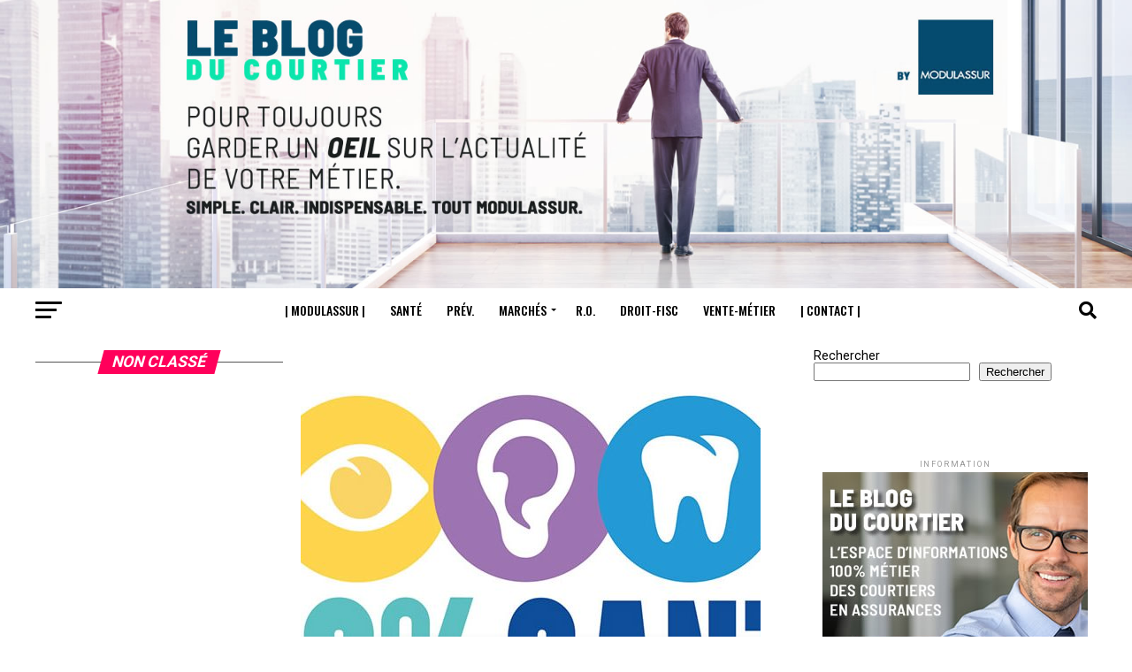

--- FILE ---
content_type: text/html; charset=UTF-8
request_url: https://www.le-blog-du-courtier.com/category/non-classe/
body_size: 22040
content:
<!DOCTYPE html>
<html dir="ltr" lang="fr-FR"
	prefix="og: https://ogp.me/ns#" >
<head>
<meta charset="UTF-8" >
<meta name="viewport" id="viewport" content="width=device-width, initial-scale=1.0, maximum-scale=1.0, minimum-scale=1.0, user-scalable=no" />
<link rel="pingback" href="https://www.le-blog-du-courtier.com/xmlrpc.php" />
<meta property="og:description" content="" />
<title>Non classé - LE BLOG DU COURTIER</title>

		<!-- All in One SEO 4.2.2 -->
		<meta name="robots" content="max-image-preview:large" />
		<link rel="canonical" href="https://www.le-blog-du-courtier.com/category/non-classe/" />
		<script type="application/ld+json" class="aioseo-schema">
			{"@context":"https:\/\/schema.org","@graph":[{"@type":"WebSite","@id":"https:\/\/www.le-blog-du-courtier.com\/#website","url":"https:\/\/www.le-blog-du-courtier.com\/","name":"LE BLOG DU COURTIER","inLanguage":"fr-FR","publisher":{"@id":"https:\/\/www.le-blog-du-courtier.com\/#organization"}},{"@type":"Organization","@id":"https:\/\/www.le-blog-du-courtier.com\/#organization","name":"LE BLOG DU COURTIER","url":"https:\/\/www.le-blog-du-courtier.com\/"},{"@type":"BreadcrumbList","@id":"https:\/\/www.le-blog-du-courtier.com\/category\/non-classe\/#breadcrumblist","itemListElement":[{"@type":"ListItem","@id":"https:\/\/www.le-blog-du-courtier.com\/#listItem","position":1,"item":{"@type":"WebPage","@id":"https:\/\/www.le-blog-du-courtier.com\/","name":"Accueil","description":"Le Blog du Courtier par Modulassur. Un espace pens\u00e9 et con\u00e7u pour les courtiers en assurances de personnes pour mieux informer vos clients.","url":"https:\/\/www.le-blog-du-courtier.com\/"},"nextItem":"https:\/\/www.le-blog-du-courtier.com\/category\/non-classe\/#listItem"},{"@type":"ListItem","@id":"https:\/\/www.le-blog-du-courtier.com\/category\/non-classe\/#listItem","position":2,"item":{"@type":"WebPage","@id":"https:\/\/www.le-blog-du-courtier.com\/category\/non-classe\/","name":"Non class\u00e9","url":"https:\/\/www.le-blog-du-courtier.com\/category\/non-classe\/"},"previousItem":"https:\/\/www.le-blog-du-courtier.com\/#listItem"}]},{"@type":"CollectionPage","@id":"https:\/\/www.le-blog-du-courtier.com\/category\/non-classe\/#collectionpage","url":"https:\/\/www.le-blog-du-courtier.com\/category\/non-classe\/","name":"Non class\u00e9 - LE BLOG DU COURTIER","inLanguage":"fr-FR","isPartOf":{"@id":"https:\/\/www.le-blog-du-courtier.com\/#website"},"breadcrumb":{"@id":"https:\/\/www.le-blog-du-courtier.com\/category\/non-classe\/#breadcrumblist"}}]}
		</script>
		<!-- All in One SEO -->

<link rel='dns-prefetch' href='//www.le-blog-du-courtier.com' />
<link rel='dns-prefetch' href='//ajax.googleapis.com' />
<link rel='dns-prefetch' href='//fonts.googleapis.com' />
<link rel="alternate" type="application/rss+xml" title="LE BLOG DU COURTIER &raquo; Flux" href="https://www.le-blog-du-courtier.com/feed/" />
<link rel="alternate" type="application/rss+xml" title="LE BLOG DU COURTIER &raquo; Flux des commentaires" href="https://www.le-blog-du-courtier.com/comments/feed/" />
<link rel="alternate" type="application/rss+xml" title="LE BLOG DU COURTIER &raquo; Flux de la catégorie Non classé" href="https://www.le-blog-du-courtier.com/category/non-classe/feed/" />
		<!-- This site uses the Google Analytics by MonsterInsights plugin v8.10.0 - Using Analytics tracking - https://www.monsterinsights.com/ -->
		<!-- Remarque : MonsterInsights n’est actuellement pas configuré sur ce site. Le propriétaire doit authentifier son compte Google Analytics dans les réglages de MonsterInsights.  -->
					<!-- No UA code set -->
				<!-- / Google Analytics by MonsterInsights -->
		<style id='wp-img-auto-sizes-contain-inline-css' type='text/css'>
img:is([sizes=auto i],[sizes^="auto," i]){contain-intrinsic-size:3000px 1500px}
/*# sourceURL=wp-img-auto-sizes-contain-inline-css */
</style>
<link rel='stylesheet' id='atomic-blocks-fontawesome-css' href='https://www.le-blog-du-courtier.com/wp-content/plugins/atomic-blocks/dist/assets/fontawesome/css/all.min.css?ver=1646148097' type='text/css' media='all' />
<style id='wp-emoji-styles-inline-css' type='text/css'>

	img.wp-smiley, img.emoji {
		display: inline !important;
		border: none !important;
		box-shadow: none !important;
		height: 1em !important;
		width: 1em !important;
		margin: 0 0.07em !important;
		vertical-align: -0.1em !important;
		background: none !important;
		padding: 0 !important;
	}
/*# sourceURL=wp-emoji-styles-inline-css */
</style>
<style id='classic-theme-styles-inline-css' type='text/css'>
/*! This file is auto-generated */
.wp-block-button__link{color:#fff;background-color:#32373c;border-radius:9999px;box-shadow:none;text-decoration:none;padding:calc(.667em + 2px) calc(1.333em + 2px);font-size:1.125em}.wp-block-file__button{background:#32373c;color:#fff;text-decoration:none}
/*# sourceURL=/wp-includes/css/classic-themes.min.css */
</style>
<link rel='stylesheet' id='ql-jquery-ui-css' href='//ajax.googleapis.com/ajax/libs/jqueryui/1.12.1/themes/smoothness/jquery-ui.css?ver=6.9' type='text/css' media='all' />
<link rel='stylesheet' id='reviewer-photoswipe-css' href='https://www.le-blog-du-courtier.com/wp-content/plugins/reviewer/public/assets/css/photoswipe.css?ver=3.14.2' type='text/css' media='all' />
<link rel='stylesheet' id='dashicons-css' href='https://www.le-blog-du-courtier.com/wp-includes/css/dashicons.min.css?ver=6.9' type='text/css' media='all' />
<link rel='stylesheet' id='reviewer-public-css' href='https://www.le-blog-du-courtier.com/wp-content/plugins/reviewer/public/assets/css/reviewer-public.css?ver=3.14.2' type='text/css' media='all' />
<link rel='stylesheet' id='mvp-custom-style-css' href='https://www.le-blog-du-courtier.com/wp-content/themes/zox-news/style.css?ver=6.9' type='text/css' media='all' />
<style id='mvp-custom-style-inline-css' type='text/css'>


#mvp-wallpaper {
	background: url() no-repeat 50% 0;
	}

#mvp-foot-copy a {
	color: #0be6af;
	}

#mvp-content-main p a,
#mvp-content-main ul a,
#mvp-content-main ol a,
.mvp-post-add-main p a,
.mvp-post-add-main ul a,
.mvp-post-add-main ol a {
	box-shadow: inset 0 -4px 0 #0be6af;
	}

#mvp-content-main p a:hover,
#mvp-content-main ul a:hover,
#mvp-content-main ol a:hover,
.mvp-post-add-main p a:hover,
.mvp-post-add-main ul a:hover,
.mvp-post-add-main ol a:hover {
	background: #0be6af;
	}

a,
a:visited,
.post-info-name a,
.woocommerce .woocommerce-breadcrumb a {
	color: #ff005b;
	}

#mvp-side-wrap a:hover {
	color: #ff005b;
	}

.mvp-fly-top:hover,
.mvp-vid-box-wrap,
ul.mvp-soc-mob-list li.mvp-soc-mob-com {
	background: #0be6af;
	}

nav.mvp-fly-nav-menu ul li.menu-item-has-children:after,
.mvp-feat1-left-wrap span.mvp-cd-cat,
.mvp-widget-feat1-top-story span.mvp-cd-cat,
.mvp-widget-feat2-left-cont span.mvp-cd-cat,
.mvp-widget-dark-feat span.mvp-cd-cat,
.mvp-widget-dark-sub span.mvp-cd-cat,
.mvp-vid-wide-text span.mvp-cd-cat,
.mvp-feat2-top-text span.mvp-cd-cat,
.mvp-feat3-main-story span.mvp-cd-cat,
.mvp-feat3-sub-text span.mvp-cd-cat,
.mvp-feat4-main-text span.mvp-cd-cat,
.woocommerce-message:before,
.woocommerce-info:before,
.woocommerce-message:before {
	color: #0be6af;
	}

#searchform input,
.mvp-authors-name {
	border-bottom: 1px solid #0be6af;
	}

.mvp-fly-top:hover {
	border-top: 1px solid #0be6af;
	border-left: 1px solid #0be6af;
	border-bottom: 1px solid #0be6af;
	}

.woocommerce .widget_price_filter .ui-slider .ui-slider-handle,
.woocommerce #respond input#submit.alt,
.woocommerce a.button.alt,
.woocommerce button.button.alt,
.woocommerce input.button.alt,
.woocommerce #respond input#submit.alt:hover,
.woocommerce a.button.alt:hover,
.woocommerce button.button.alt:hover,
.woocommerce input.button.alt:hover {
	background-color: #0be6af;
	}

.woocommerce-error,
.woocommerce-info,
.woocommerce-message {
	border-top-color: #0be6af;
	}

ul.mvp-feat1-list-buts li.active span.mvp-feat1-list-but,
span.mvp-widget-home-title,
span.mvp-post-cat,
span.mvp-feat1-pop-head {
	background: #ff005b;
	}

.woocommerce span.onsale {
	background-color: #ff005b;
	}

.mvp-widget-feat2-side-more-but,
.woocommerce .star-rating span:before,
span.mvp-prev-next-label,
.mvp-cat-date-wrap .sticky {
	color: #ff005b !important;
	}

#mvp-main-nav-top,
#mvp-fly-wrap,
.mvp-soc-mob-right,
#mvp-main-nav-small-cont {
	background: #000000;
	}

#mvp-main-nav-small .mvp-fly-but-wrap span,
#mvp-main-nav-small .mvp-search-but-wrap span,
.mvp-nav-top-left .mvp-fly-but-wrap span,
#mvp-fly-wrap .mvp-fly-but-wrap span {
	background: #555555;
	}

.mvp-nav-top-right .mvp-nav-search-but,
span.mvp-fly-soc-head,
.mvp-soc-mob-right i,
#mvp-main-nav-small span.mvp-nav-search-but,
#mvp-main-nav-small .mvp-nav-menu ul li a  {
	color: #555555;
	}

#mvp-main-nav-small .mvp-nav-menu ul li.menu-item-has-children a:after {
	border-color: #555555 transparent transparent transparent;
	}

#mvp-nav-top-wrap span.mvp-nav-search-but:hover,
#mvp-main-nav-small span.mvp-nav-search-but:hover {
	color: #0be6af;
	}

#mvp-nav-top-wrap .mvp-fly-but-wrap:hover span,
#mvp-main-nav-small .mvp-fly-but-wrap:hover span,
span.mvp-woo-cart-num:hover {
	background: #0be6af;
	}

#mvp-main-nav-bot-cont {
	background: #ffffff;
	}

#mvp-nav-bot-wrap .mvp-fly-but-wrap span,
#mvp-nav-bot-wrap .mvp-search-but-wrap span {
	background: #000000;
	}

#mvp-nav-bot-wrap span.mvp-nav-search-but,
#mvp-nav-bot-wrap .mvp-nav-menu ul li a {
	color: #000000;
	}

#mvp-nav-bot-wrap .mvp-nav-menu ul li.menu-item-has-children a:after {
	border-color: #000000 transparent transparent transparent;
	}

.mvp-nav-menu ul li:hover a {
	border-bottom: 5px solid #0be6af;
	}

#mvp-nav-bot-wrap .mvp-fly-but-wrap:hover span {
	background: #0be6af;
	}

#mvp-nav-bot-wrap span.mvp-nav-search-but:hover {
	color: #0be6af;
	}

body,
.mvp-feat1-feat-text p,
.mvp-feat2-top-text p,
.mvp-feat3-main-text p,
.mvp-feat3-sub-text p,
#searchform input,
.mvp-author-info-text,
span.mvp-post-excerpt,
.mvp-nav-menu ul li ul.sub-menu li a,
nav.mvp-fly-nav-menu ul li a,
.mvp-ad-label,
span.mvp-feat-caption,
.mvp-post-tags a,
.mvp-post-tags a:visited,
span.mvp-author-box-name a,
#mvp-author-box-text p,
.mvp-post-gallery-text p,
ul.mvp-soc-mob-list li span,
#comments,
h3#reply-title,
h2.comments,
#mvp-foot-copy p,
span.mvp-fly-soc-head,
.mvp-post-tags-header,
span.mvp-prev-next-label,
span.mvp-post-add-link-but,
#mvp-comments-button a,
#mvp-comments-button span.mvp-comment-but-text,
.woocommerce ul.product_list_widget span.product-title,
.woocommerce ul.product_list_widget li a,
.woocommerce #reviews #comments ol.commentlist li .comment-text p.meta,
.woocommerce div.product p.price,
.woocommerce div.product p.price ins,
.woocommerce div.product p.price del,
.woocommerce ul.products li.product .price del,
.woocommerce ul.products li.product .price ins,
.woocommerce ul.products li.product .price,
.woocommerce #respond input#submit,
.woocommerce a.button,
.woocommerce button.button,
.woocommerce input.button,
.woocommerce .widget_price_filter .price_slider_amount .button,
.woocommerce span.onsale,
.woocommerce-review-link,
#woo-content p.woocommerce-result-count,
.woocommerce div.product .woocommerce-tabs ul.tabs li a,
a.mvp-inf-more-but,
span.mvp-cont-read-but,
span.mvp-cd-cat,
span.mvp-cd-date,
.mvp-feat4-main-text p,
span.mvp-woo-cart-num,
span.mvp-widget-home-title2,
.wp-caption,
#mvp-content-main p.wp-caption-text,
.gallery-caption,
.mvp-post-add-main p.wp-caption-text,
#bbpress-forums,
#bbpress-forums p,
.protected-post-form input,
#mvp-feat6-text p {
	font-family: 'Roboto', sans-serif;
	}

.mvp-blog-story-text p,
span.mvp-author-page-desc,
#mvp-404 p,
.mvp-widget-feat1-bot-text p,
.mvp-widget-feat2-left-text p,
.mvp-flex-story-text p,
.mvp-search-text p,
#mvp-content-main p,
.mvp-post-add-main p,
#mvp-content-main ul li,
#mvp-content-main ol li,
.rwp-summary,
.rwp-u-review__comment,
.mvp-feat5-mid-main-text p,
.mvp-feat5-small-main-text p,
#mvp-content-main .wp-block-button__link,
.wp-block-audio figcaption,
.wp-block-video figcaption,
.wp-block-embed figcaption,
.wp-block-verse pre,
pre.wp-block-verse {
	font-family: 'PT Serif', sans-serif;
	}

.mvp-nav-menu ul li a,
#mvp-foot-menu ul li a {
	font-family: 'Oswald', sans-serif;
	}


.mvp-feat1-sub-text h2,
.mvp-feat1-pop-text h2,
.mvp-feat1-list-text h2,
.mvp-widget-feat1-top-text h2,
.mvp-widget-feat1-bot-text h2,
.mvp-widget-dark-feat-text h2,
.mvp-widget-dark-sub-text h2,
.mvp-widget-feat2-left-text h2,
.mvp-widget-feat2-right-text h2,
.mvp-blog-story-text h2,
.mvp-flex-story-text h2,
.mvp-vid-wide-more-text p,
.mvp-prev-next-text p,
.mvp-related-text,
.mvp-post-more-text p,
h2.mvp-authors-latest a,
.mvp-feat2-bot-text h2,
.mvp-feat3-sub-text h2,
.mvp-feat3-main-text h2,
.mvp-feat4-main-text h2,
.mvp-feat5-text h2,
.mvp-feat5-mid-main-text h2,
.mvp-feat5-small-main-text h2,
.mvp-feat5-mid-sub-text h2,
#mvp-feat6-text h2,
.alp-related-posts-wrapper .alp-related-post .post-title {
	font-family: 'Oswald', sans-serif;
	}

.mvp-feat2-top-text h2,
.mvp-feat1-feat-text h2,
h1.mvp-post-title,
h1.mvp-post-title-wide,
.mvp-drop-nav-title h4,
#mvp-content-main blockquote p,
.mvp-post-add-main blockquote p,
#mvp-content-main p.has-large-font-size,
#mvp-404 h1,
#woo-content h1.page-title,
.woocommerce div.product .product_title,
.woocommerce ul.products li.product h3,
.alp-related-posts .current .post-title {
	font-family: 'Oswald', sans-serif;
	}

span.mvp-feat1-pop-head,
.mvp-feat1-pop-text:before,
span.mvp-feat1-list-but,
span.mvp-widget-home-title,
.mvp-widget-feat2-side-more,
span.mvp-post-cat,
span.mvp-page-head,
h1.mvp-author-top-head,
.mvp-authors-name,
#mvp-content-main h1,
#mvp-content-main h2,
#mvp-content-main h3,
#mvp-content-main h4,
#mvp-content-main h5,
#mvp-content-main h6,
.woocommerce .related h2,
.woocommerce div.product .woocommerce-tabs .panel h2,
.woocommerce div.product .product_title,
.mvp-feat5-side-list .mvp-feat1-list-img:after {
	font-family: 'Roboto', sans-serif;
	}

	

	#mvp-main-nav-top {
		background: #fff;
		padding: 15px 0 0;
		}
	#mvp-fly-wrap,
	.mvp-soc-mob-right,
	#mvp-main-nav-small-cont {
		background: #fff;
		}
	#mvp-main-nav-small .mvp-fly-but-wrap span,
	#mvp-main-nav-small .mvp-search-but-wrap span,
	.mvp-nav-top-left .mvp-fly-but-wrap span,
	#mvp-fly-wrap .mvp-fly-but-wrap span {
		background: #000;
		}
	.mvp-nav-top-right .mvp-nav-search-but,
	span.mvp-fly-soc-head,
	.mvp-soc-mob-right i,
	#mvp-main-nav-small span.mvp-nav-search-but,
	#mvp-main-nav-small .mvp-nav-menu ul li a  {
		color: #000;
		}
	#mvp-main-nav-small .mvp-nav-menu ul li.menu-item-has-children a:after {
		border-color: #000 transparent transparent transparent;
		}
	.mvp-feat1-feat-text h2,
	h1.mvp-post-title,
	.mvp-feat2-top-text h2,
	.mvp-feat3-main-text h2,
	#mvp-content-main blockquote p,
	.mvp-post-add-main blockquote p {
		font-family: 'Anton', sans-serif;
		font-weight: 400;
		letter-spacing: normal;
		}
	.mvp-feat1-feat-text h2,
	.mvp-feat2-top-text h2,
	.mvp-feat3-main-text h2 {
		line-height: 1;
		text-transform: uppercase;
		}
		

	span.mvp-nav-soc-but,
	ul.mvp-fly-soc-list li a,
	span.mvp-woo-cart-num {
		background: rgba(0,0,0,.8);
		}
	span.mvp-woo-cart-icon {
		color: rgba(0,0,0,.8);
		}
	nav.mvp-fly-nav-menu ul li,
	nav.mvp-fly-nav-menu ul li ul.sub-menu {
		border-top: 1px solid rgba(0,0,0,.1);
		}
	nav.mvp-fly-nav-menu ul li a {
		color: #000;
		}
	.mvp-drop-nav-title h4 {
		color: #000;
		}
		

	#mvp-main-body-wrap {
		padding-top: 20px;
		}
	#mvp-feat2-wrap,
	#mvp-feat4-wrap,
	#mvp-post-feat-img-wide,
	#mvp-vid-wide-wrap {
		margin-top: -20px;
		}
	@media screen and (max-width: 479px) {
		#mvp-main-body-wrap {
			padding-top: 15px;
			}
		#mvp-feat2-wrap,
		#mvp-feat4-wrap,
		#mvp-post-feat-img-wide,
		#mvp-vid-wide-wrap {
			margin-top: -15px;
			}
		}
		

	.mvp-nav-links {
		display: none;
		}
		

	@media screen and (max-width: 479px) {
		.single #mvp-content-body-top {
			max-height: 400px;
			}
		.single .mvp-cont-read-but-wrap {
			display: inline;
			}
		}
		

	.alp-advert {
		display: none;
	}
	.alp-related-posts-wrapper .alp-related-posts .current {
		margin: 0 0 10px;
	}
		
/*# sourceURL=mvp-custom-style-inline-css */
</style>
<link rel='stylesheet' id='mvp-reset-css' href='https://www.le-blog-du-courtier.com/wp-content/themes/zox-news/css/reset.css?ver=6.9' type='text/css' media='all' />
<link rel='stylesheet' id='fontawesome-css' href='https://www.le-blog-du-courtier.com/wp-content/themes/zox-news/font-awesome/css/all.css?ver=6.9' type='text/css' media='all' />
<link crossorigin="anonymous" rel='stylesheet' id='mvp-fonts-css' href='//fonts.googleapis.com/css?family=Roboto%3A300%2C400%2C700%2C900%7COswald%3A400%2C700%7CAdvent+Pro%3A700%7COpen+Sans%3A700%7CAnton%3A400Oswald%3A100%2C200%2C300%2C400%2C500%2C600%2C700%2C800%2C900%7COswald%3A100%2C200%2C300%2C400%2C500%2C600%2C700%2C800%2C900%7CRoboto%3A100%2C200%2C300%2C400%2C500%2C600%2C700%2C800%2C900%7CRoboto%3A100%2C200%2C300%2C400%2C500%2C600%2C700%2C800%2C900%7CPT+Serif%3A100%2C200%2C300%2C400%2C500%2C600%2C700%2C800%2C900%7COswald%3A100%2C200%2C300%2C400%2C500%2C600%2C700%2C800%2C900%26subset%3Dlatin%2Clatin-ext%2Ccyrillic%2Ccyrillic-ext%2Cgreek-ext%2Cgreek%2Cvietnamese' type='text/css' media='all' />
<link rel='stylesheet' id='mvp-media-queries-css' href='https://www.le-blog-du-courtier.com/wp-content/themes/zox-news/css/media-queries.css?ver=6.9' type='text/css' media='all' />
<script type="text/javascript" src="https://www.le-blog-du-courtier.com/wp-includes/js/jquery/jquery.min.js?ver=3.7.1" id="jquery-core-js"></script>
<script type="text/javascript" src="https://www.le-blog-du-courtier.com/wp-includes/js/jquery/jquery-migrate.min.js?ver=3.4.1" id="jquery-migrate-js"></script>
<link rel="https://api.w.org/" href="https://www.le-blog-du-courtier.com/wp-json/" /><link rel="alternate" title="JSON" type="application/json" href="https://www.le-blog-du-courtier.com/wp-json/wp/v2/categories/1" /><link rel="EditURI" type="application/rsd+xml" title="RSD" href="https://www.le-blog-du-courtier.com/xmlrpc.php?rsd" />
<meta name="generator" content="WordPress 6.9" />
<!-- Aucune version AMP HTML n&#039;est disponible pour cette URL. --><style id='wp-block-search-inline-css' type='text/css'>
.wp-block-search__button{margin-left:10px;word-break:normal}.wp-block-search__button.has-icon{line-height:0}.wp-block-search__button svg{height:1.25em;min-height:24px;min-width:24px;width:1.25em;fill:currentColor;vertical-align:text-bottom}:where(.wp-block-search__button){border:1px solid #ccc;padding:6px 10px}.wp-block-search__inside-wrapper{display:flex;flex:auto;flex-wrap:nowrap;max-width:100%}.wp-block-search__label{width:100%}.wp-block-search.wp-block-search__button-only .wp-block-search__button{box-sizing:border-box;display:flex;flex-shrink:0;justify-content:center;margin-left:0;max-width:100%}.wp-block-search.wp-block-search__button-only .wp-block-search__inside-wrapper{min-width:0!important;transition-property:width}.wp-block-search.wp-block-search__button-only .wp-block-search__input{flex-basis:100%;transition-duration:.3s}.wp-block-search.wp-block-search__button-only.wp-block-search__searchfield-hidden,.wp-block-search.wp-block-search__button-only.wp-block-search__searchfield-hidden .wp-block-search__inside-wrapper{overflow:hidden}.wp-block-search.wp-block-search__button-only.wp-block-search__searchfield-hidden .wp-block-search__input{border-left-width:0!important;border-right-width:0!important;flex-basis:0;flex-grow:0;margin:0;min-width:0!important;padding-left:0!important;padding-right:0!important;width:0!important}:where(.wp-block-search__input){appearance:none;border:1px solid #949494;flex-grow:1;font-family:inherit;font-size:inherit;font-style:inherit;font-weight:inherit;letter-spacing:inherit;line-height:inherit;margin-left:0;margin-right:0;min-width:3rem;padding:8px;text-decoration:unset!important;text-transform:inherit}:where(.wp-block-search__button-inside .wp-block-search__inside-wrapper){background-color:#fff;border:1px solid #949494;box-sizing:border-box;padding:4px}:where(.wp-block-search__button-inside .wp-block-search__inside-wrapper) .wp-block-search__input{border:none;border-radius:0;padding:0 4px}:where(.wp-block-search__button-inside .wp-block-search__inside-wrapper) .wp-block-search__input:focus{outline:none}:where(.wp-block-search__button-inside .wp-block-search__inside-wrapper) :where(.wp-block-search__button){padding:4px 8px}.wp-block-search.aligncenter .wp-block-search__inside-wrapper{margin:auto}.wp-block[data-align=right] .wp-block-search.wp-block-search__button-only .wp-block-search__inside-wrapper{float:right}
/*# sourceURL=https://www.le-blog-du-courtier.com/wp-includes/blocks/search/style.min.css */
</style>
<style id='global-styles-inline-css' type='text/css'>
:root{--wp--preset--aspect-ratio--square: 1;--wp--preset--aspect-ratio--4-3: 4/3;--wp--preset--aspect-ratio--3-4: 3/4;--wp--preset--aspect-ratio--3-2: 3/2;--wp--preset--aspect-ratio--2-3: 2/3;--wp--preset--aspect-ratio--16-9: 16/9;--wp--preset--aspect-ratio--9-16: 9/16;--wp--preset--color--black: #000000;--wp--preset--color--cyan-bluish-gray: #abb8c3;--wp--preset--color--white: #ffffff;--wp--preset--color--pale-pink: #f78da7;--wp--preset--color--vivid-red: #cf2e2e;--wp--preset--color--luminous-vivid-orange: #ff6900;--wp--preset--color--luminous-vivid-amber: #fcb900;--wp--preset--color--light-green-cyan: #7bdcb5;--wp--preset--color--vivid-green-cyan: #00d084;--wp--preset--color--pale-cyan-blue: #8ed1fc;--wp--preset--color--vivid-cyan-blue: #0693e3;--wp--preset--color--vivid-purple: #9b51e0;--wp--preset--color--: #444;--wp--preset--gradient--vivid-cyan-blue-to-vivid-purple: linear-gradient(135deg,rgb(6,147,227) 0%,rgb(155,81,224) 100%);--wp--preset--gradient--light-green-cyan-to-vivid-green-cyan: linear-gradient(135deg,rgb(122,220,180) 0%,rgb(0,208,130) 100%);--wp--preset--gradient--luminous-vivid-amber-to-luminous-vivid-orange: linear-gradient(135deg,rgb(252,185,0) 0%,rgb(255,105,0) 100%);--wp--preset--gradient--luminous-vivid-orange-to-vivid-red: linear-gradient(135deg,rgb(255,105,0) 0%,rgb(207,46,46) 100%);--wp--preset--gradient--very-light-gray-to-cyan-bluish-gray: linear-gradient(135deg,rgb(238,238,238) 0%,rgb(169,184,195) 100%);--wp--preset--gradient--cool-to-warm-spectrum: linear-gradient(135deg,rgb(74,234,220) 0%,rgb(151,120,209) 20%,rgb(207,42,186) 40%,rgb(238,44,130) 60%,rgb(251,105,98) 80%,rgb(254,248,76) 100%);--wp--preset--gradient--blush-light-purple: linear-gradient(135deg,rgb(255,206,236) 0%,rgb(152,150,240) 100%);--wp--preset--gradient--blush-bordeaux: linear-gradient(135deg,rgb(254,205,165) 0%,rgb(254,45,45) 50%,rgb(107,0,62) 100%);--wp--preset--gradient--luminous-dusk: linear-gradient(135deg,rgb(255,203,112) 0%,rgb(199,81,192) 50%,rgb(65,88,208) 100%);--wp--preset--gradient--pale-ocean: linear-gradient(135deg,rgb(255,245,203) 0%,rgb(182,227,212) 50%,rgb(51,167,181) 100%);--wp--preset--gradient--electric-grass: linear-gradient(135deg,rgb(202,248,128) 0%,rgb(113,206,126) 100%);--wp--preset--gradient--midnight: linear-gradient(135deg,rgb(2,3,129) 0%,rgb(40,116,252) 100%);--wp--preset--font-size--small: 13px;--wp--preset--font-size--medium: 20px;--wp--preset--font-size--large: 36px;--wp--preset--font-size--x-large: 42px;--wp--preset--spacing--20: 0.44rem;--wp--preset--spacing--30: 0.67rem;--wp--preset--spacing--40: 1rem;--wp--preset--spacing--50: 1.5rem;--wp--preset--spacing--60: 2.25rem;--wp--preset--spacing--70: 3.38rem;--wp--preset--spacing--80: 5.06rem;--wp--preset--shadow--natural: 6px 6px 9px rgba(0, 0, 0, 0.2);--wp--preset--shadow--deep: 12px 12px 50px rgba(0, 0, 0, 0.4);--wp--preset--shadow--sharp: 6px 6px 0px rgba(0, 0, 0, 0.2);--wp--preset--shadow--outlined: 6px 6px 0px -3px rgb(255, 255, 255), 6px 6px rgb(0, 0, 0);--wp--preset--shadow--crisp: 6px 6px 0px rgb(0, 0, 0);}:where(.is-layout-flex){gap: 0.5em;}:where(.is-layout-grid){gap: 0.5em;}body .is-layout-flex{display: flex;}.is-layout-flex{flex-wrap: wrap;align-items: center;}.is-layout-flex > :is(*, div){margin: 0;}body .is-layout-grid{display: grid;}.is-layout-grid > :is(*, div){margin: 0;}:where(.wp-block-columns.is-layout-flex){gap: 2em;}:where(.wp-block-columns.is-layout-grid){gap: 2em;}:where(.wp-block-post-template.is-layout-flex){gap: 1.25em;}:where(.wp-block-post-template.is-layout-grid){gap: 1.25em;}.has-black-color{color: var(--wp--preset--color--black) !important;}.has-cyan-bluish-gray-color{color: var(--wp--preset--color--cyan-bluish-gray) !important;}.has-white-color{color: var(--wp--preset--color--white) !important;}.has-pale-pink-color{color: var(--wp--preset--color--pale-pink) !important;}.has-vivid-red-color{color: var(--wp--preset--color--vivid-red) !important;}.has-luminous-vivid-orange-color{color: var(--wp--preset--color--luminous-vivid-orange) !important;}.has-luminous-vivid-amber-color{color: var(--wp--preset--color--luminous-vivid-amber) !important;}.has-light-green-cyan-color{color: var(--wp--preset--color--light-green-cyan) !important;}.has-vivid-green-cyan-color{color: var(--wp--preset--color--vivid-green-cyan) !important;}.has-pale-cyan-blue-color{color: var(--wp--preset--color--pale-cyan-blue) !important;}.has-vivid-cyan-blue-color{color: var(--wp--preset--color--vivid-cyan-blue) !important;}.has-vivid-purple-color{color: var(--wp--preset--color--vivid-purple) !important;}.has-black-background-color{background-color: var(--wp--preset--color--black) !important;}.has-cyan-bluish-gray-background-color{background-color: var(--wp--preset--color--cyan-bluish-gray) !important;}.has-white-background-color{background-color: var(--wp--preset--color--white) !important;}.has-pale-pink-background-color{background-color: var(--wp--preset--color--pale-pink) !important;}.has-vivid-red-background-color{background-color: var(--wp--preset--color--vivid-red) !important;}.has-luminous-vivid-orange-background-color{background-color: var(--wp--preset--color--luminous-vivid-orange) !important;}.has-luminous-vivid-amber-background-color{background-color: var(--wp--preset--color--luminous-vivid-amber) !important;}.has-light-green-cyan-background-color{background-color: var(--wp--preset--color--light-green-cyan) !important;}.has-vivid-green-cyan-background-color{background-color: var(--wp--preset--color--vivid-green-cyan) !important;}.has-pale-cyan-blue-background-color{background-color: var(--wp--preset--color--pale-cyan-blue) !important;}.has-vivid-cyan-blue-background-color{background-color: var(--wp--preset--color--vivid-cyan-blue) !important;}.has-vivid-purple-background-color{background-color: var(--wp--preset--color--vivid-purple) !important;}.has-black-border-color{border-color: var(--wp--preset--color--black) !important;}.has-cyan-bluish-gray-border-color{border-color: var(--wp--preset--color--cyan-bluish-gray) !important;}.has-white-border-color{border-color: var(--wp--preset--color--white) !important;}.has-pale-pink-border-color{border-color: var(--wp--preset--color--pale-pink) !important;}.has-vivid-red-border-color{border-color: var(--wp--preset--color--vivid-red) !important;}.has-luminous-vivid-orange-border-color{border-color: var(--wp--preset--color--luminous-vivid-orange) !important;}.has-luminous-vivid-amber-border-color{border-color: var(--wp--preset--color--luminous-vivid-amber) !important;}.has-light-green-cyan-border-color{border-color: var(--wp--preset--color--light-green-cyan) !important;}.has-vivid-green-cyan-border-color{border-color: var(--wp--preset--color--vivid-green-cyan) !important;}.has-pale-cyan-blue-border-color{border-color: var(--wp--preset--color--pale-cyan-blue) !important;}.has-vivid-cyan-blue-border-color{border-color: var(--wp--preset--color--vivid-cyan-blue) !important;}.has-vivid-purple-border-color{border-color: var(--wp--preset--color--vivid-purple) !important;}.has-vivid-cyan-blue-to-vivid-purple-gradient-background{background: var(--wp--preset--gradient--vivid-cyan-blue-to-vivid-purple) !important;}.has-light-green-cyan-to-vivid-green-cyan-gradient-background{background: var(--wp--preset--gradient--light-green-cyan-to-vivid-green-cyan) !important;}.has-luminous-vivid-amber-to-luminous-vivid-orange-gradient-background{background: var(--wp--preset--gradient--luminous-vivid-amber-to-luminous-vivid-orange) !important;}.has-luminous-vivid-orange-to-vivid-red-gradient-background{background: var(--wp--preset--gradient--luminous-vivid-orange-to-vivid-red) !important;}.has-very-light-gray-to-cyan-bluish-gray-gradient-background{background: var(--wp--preset--gradient--very-light-gray-to-cyan-bluish-gray) !important;}.has-cool-to-warm-spectrum-gradient-background{background: var(--wp--preset--gradient--cool-to-warm-spectrum) !important;}.has-blush-light-purple-gradient-background{background: var(--wp--preset--gradient--blush-light-purple) !important;}.has-blush-bordeaux-gradient-background{background: var(--wp--preset--gradient--blush-bordeaux) !important;}.has-luminous-dusk-gradient-background{background: var(--wp--preset--gradient--luminous-dusk) !important;}.has-pale-ocean-gradient-background{background: var(--wp--preset--gradient--pale-ocean) !important;}.has-electric-grass-gradient-background{background: var(--wp--preset--gradient--electric-grass) !important;}.has-midnight-gradient-background{background: var(--wp--preset--gradient--midnight) !important;}.has-small-font-size{font-size: var(--wp--preset--font-size--small) !important;}.has-medium-font-size{font-size: var(--wp--preset--font-size--medium) !important;}.has-large-font-size{font-size: var(--wp--preset--font-size--large) !important;}.has-x-large-font-size{font-size: var(--wp--preset--font-size--x-large) !important;}
/*# sourceURL=global-styles-inline-css */
</style>
</head>
<body data-rsssl=1 class="archive category category-non-classe category-1 wp-embed-responsive wp-theme-zox-news">
	<div id="mvp-fly-wrap">
	<div id="mvp-fly-menu-top" class="left relative">
		<div class="mvp-fly-top-out left relative">
			<div class="mvp-fly-top-in">
				<div id="mvp-fly-logo" class="left relative">
											<a href="https://www.le-blog-du-courtier.com/"><img src="https://www.le-blog-du-courtier.com/wp-content/uploads/2022/02/logonavwhitepng1.png" alt="LE BLOG DU COURTIER" data-rjs="2" /></a>
									</div><!--mvp-fly-logo-->
			</div><!--mvp-fly-top-in-->
			<div class="mvp-fly-but-wrap mvp-fly-but-menu mvp-fly-but-click">
				<span></span>
				<span></span>
				<span></span>
				<span></span>
			</div><!--mvp-fly-but-wrap-->
		</div><!--mvp-fly-top-out-->
	</div><!--mvp-fly-menu-top-->
	<div id="mvp-fly-menu-wrap">
		<nav class="mvp-fly-nav-menu left relative">
			<div class="menu-main-menu-container"><ul id="menu-main-menu" class="menu"><li id="menu-item-728" class="menu-item menu-item-type-custom menu-item-object-custom menu-item-728"><a target="_blank" href="https://modulassur.fr/">| MODULASSUR |</a></li>
<li id="menu-item-474" class="menu-item menu-item-type-taxonomy menu-item-object-category menu-item-474"><a href="https://www.le-blog-du-courtier.com/category/sante/">Santé</a></li>
<li id="menu-item-517" class="menu-item menu-item-type-taxonomy menu-item-object-category menu-item-517"><a href="https://www.le-blog-du-courtier.com/category/prevoyance/">Prév.</a></li>
<li id="menu-item-890" class="menu-item menu-item-type-custom menu-item-object-custom menu-item-has-children menu-item-890"><a>Marchés</a>
<ul class="sub-menu">
	<li id="menu-item-521" class="menu-item menu-item-type-taxonomy menu-item-object-category menu-item-521"><a href="https://www.le-blog-du-courtier.com/category/emprunteur/">Marchés Emprunteur</a></li>
	<li id="menu-item-620" class="menu-item menu-item-type-taxonomy menu-item-object-category menu-item-620"><a href="https://www.le-blog-du-courtier.com/category/senior/">Marché Sénior</a></li>
</ul>
</li>
<li id="menu-item-519" class="menu-item menu-item-type-taxonomy menu-item-object-category menu-item-519"><a href="https://www.le-blog-du-courtier.com/category/regimes-obligatoires/">R.O.</a></li>
<li id="menu-item-520" class="menu-item menu-item-type-taxonomy menu-item-object-category menu-item-520"><a href="https://www.le-blog-du-courtier.com/category/reglementation/">DROIT-FISC</a></li>
<li id="menu-item-889" class="menu-item menu-item-type-taxonomy menu-item-object-category menu-item-889"><a href="https://www.le-blog-du-courtier.com/category/vente/">VENTE-MÉTIER</a></li>
<li id="menu-item-645" class="menu-item menu-item-type-post_type menu-item-object-page menu-item-645"><a href="https://www.le-blog-du-courtier.com/contact/">| CONTACT |</a></li>
<li id="menu-item-675" class="menu-item menu-item-type-post_type menu-item-object-page menu-item-675"><a href="https://www.le-blog-du-courtier.com/un-espace-pour-les-courtiers-en-assurances/">QUI SOMMES-NOUS</a></li>
</ul></div>		</nav>
	</div><!--mvp-fly-menu-wrap-->
	<div id="mvp-fly-soc-wrap">
		<span class="mvp-fly-soc-head">Connect with us</span>
		<ul class="mvp-fly-soc-list left relative">
																										</ul>
	</div><!--mvp-fly-soc-wrap-->
</div><!--mvp-fly-wrap-->	<div id="mvp-site" class="left relative">
		<div id="mvp-search-wrap">
			<div id="mvp-search-box">
				<form method="get" id="searchform" action="https://www.le-blog-du-courtier.com/">
	<input type="text" name="s" id="s" value="Rechercher" onfocus='if (this.value == "Rechercher") { this.value = ""; }' onblur='if (this.value == "") { this.value = "Rechercher"; }' />
	<input type="hidden" id="searchsubmit" value="Rechercher" />
</form>			</div><!--mvp-search-box-->
			<div class="mvp-search-but-wrap mvp-search-click">
				<span></span>
				<span></span>
			</div><!--mvp-search-but-wrap-->
		</div><!--mvp-search-wrap-->
				<div id="mvp-site-wall" class="left relative">
											<div id="mvp-leader-wrap">
					<a href="https://www.le-blog-du-courtier.com/"><img width="1600" height="408" class="mvp-leader1" src="https://www.le-blog-du-courtier.com/wp-content/uploads/2022/02/bandeau-top.6.jpg" /></a>
				</div><!--mvp-leader-wrap-->
										<div id="mvp-site-main" class="left relative">
			<header id="mvp-main-head-wrap" class="left relative">
									<nav id="mvp-main-nav-wrap" class="left relative">
						<div id="mvp-main-nav-small" class="left relative">
							<div id="mvp-main-nav-small-cont" class="left">
								<div class="mvp-main-box">
									<div id="mvp-nav-small-wrap">
										<div class="mvp-nav-small-right-out left">
											<div class="mvp-nav-small-right-in">
												<div class="mvp-nav-small-cont left">
													<div class="mvp-nav-small-left-out right">
														<div id="mvp-nav-small-left" class="left relative">
															<div class="mvp-fly-but-wrap mvp-fly-but-click left relative">
																<span></span>
																<span></span>
																<span></span>
																<span></span>
															</div><!--mvp-fly-but-wrap-->
														</div><!--mvp-nav-small-left-->
														<div class="mvp-nav-small-left-in">
															<div class="mvp-nav-small-mid left">
																<div class="mvp-nav-small-logo left relative">
																																			<a href="https://www.le-blog-du-courtier.com/"><img src="https://www.le-blog-du-courtier.com/wp-content/uploads/2022/02/logonavwhitepng1.png" alt="LE BLOG DU COURTIER" data-rjs="2" /></a>
																																																				<h2 class="mvp-logo-title">LE BLOG DU COURTIER</h2>
																																	</div><!--mvp-nav-small-logo-->
																<div class="mvp-nav-small-mid-right left">
																																		<div class="mvp-nav-menu left">
																		<div class="menu-main-menu-container"><ul id="menu-main-menu-1" class="menu"><li class="menu-item menu-item-type-custom menu-item-object-custom menu-item-728"><a target="_blank" href="https://modulassur.fr/">| MODULASSUR |</a></li>
<li class="menu-item menu-item-type-taxonomy menu-item-object-category menu-item-474 mvp-mega-dropdown"><a href="https://www.le-blog-du-courtier.com/category/sante/">Santé</a><div class="mvp-mega-dropdown"><div class="mvp-main-box"><ul class="mvp-mega-list"><li><a href="https://www.le-blog-du-courtier.com/2022/11/09/mon-espace-sante-le-carnet-de-sante-numerique-senrichit-de-12-nouveaux-services/"><div class="mvp-mega-img"><img width="400" height="240" src="https://www.le-blog-du-courtier.com/wp-content/uploads/2022/11/Diapositive1-400x240.png" class="attachment-mvp-mid-thumb size-mvp-mid-thumb wp-post-image" alt="" decoding="async" fetchpriority="high" srcset="https://www.le-blog-du-courtier.com/wp-content/uploads/2022/11/Diapositive1-400x240.png 400w, https://www.le-blog-du-courtier.com/wp-content/uploads/2022/11/Diapositive1-1000x600.png 1000w, https://www.le-blog-du-courtier.com/wp-content/uploads/2022/11/Diapositive1-590x354.png 590w" sizes="(max-width: 400px) 100vw, 400px" /></div><p>Mon Espace Santé : le carnet de santé numérique s’enrichit de 12 nouveaux services</p></a></li><li><a href="https://www.le-blog-du-courtier.com/2022/10/28/2-amendements-au-plfss-prevoient-detendre-le-100-aux-protheses-capillaires-pour-les-femmes-atteintes-dun-cancer/"><div class="mvp-mega-img"><img width="400" height="240" src="https://www.le-blog-du-courtier.com/wp-content/uploads/2022/10/pflss-400x240.jpg" class="attachment-mvp-mid-thumb size-mvp-mid-thumb wp-post-image" alt="" decoding="async" srcset="https://www.le-blog-du-courtier.com/wp-content/uploads/2022/10/pflss-400x240.jpg 400w, https://www.le-blog-du-courtier.com/wp-content/uploads/2022/10/pflss-300x180.jpg 300w, https://www.le-blog-du-courtier.com/wp-content/uploads/2022/10/pflss-768x461.jpg 768w, https://www.le-blog-du-courtier.com/wp-content/uploads/2022/10/pflss-590x354.jpg 590w, https://www.le-blog-du-courtier.com/wp-content/uploads/2022/10/pflss.jpg 1000w" sizes="(max-width: 400px) 100vw, 400px" /></div><p>2 amendements au PLFSS prévoient d&rsquo;étendre le 100% aux prothèses capillaires pour les femmes atteintes d&rsquo;un cancer</p></a></li><li><a href="https://www.le-blog-du-courtier.com/2022/10/18/regime-de-prevoyance-frais-de-sante-aucune-condition-danciennete-ne-peut-etre-appliquee-selon-le-boss/"><div class="mvp-mega-img"><img width="400" height="240" src="https://www.le-blog-du-courtier.com/wp-content/uploads/2022/10/Le-Boss.-400x240.jpg" class="attachment-mvp-mid-thumb size-mvp-mid-thumb wp-post-image" alt="" decoding="async" srcset="https://www.le-blog-du-courtier.com/wp-content/uploads/2022/10/Le-Boss.-400x240.jpg 400w, https://www.le-blog-du-courtier.com/wp-content/uploads/2022/10/Le-Boss.-1000x600.jpg 1000w, https://www.le-blog-du-courtier.com/wp-content/uploads/2022/10/Le-Boss.-590x354.jpg 590w" sizes="(max-width: 400px) 100vw, 400px" /></div><p>Régime de Prévoyance « Frais de santé ». Aucune Condition d’Ancienneté ne Peut Etre Appliquée selon le BOSS.</p></a></li><li><a href="https://www.le-blog-du-courtier.com/2022/10/17/plfss-2023-les-cures-thermales-bientot-deremboursees/"><div class="mvp-mega-img"><img width="400" height="240" src="https://www.le-blog-du-courtier.com/wp-content/uploads/2022/10/cures-thermales-400x240.jpg" class="attachment-mvp-mid-thumb size-mvp-mid-thumb wp-post-image" alt="" decoding="async" srcset="https://www.le-blog-du-courtier.com/wp-content/uploads/2022/10/cures-thermales-400x240.jpg 400w, https://www.le-blog-du-courtier.com/wp-content/uploads/2022/10/cures-thermales-300x180.jpg 300w, https://www.le-blog-du-courtier.com/wp-content/uploads/2022/10/cures-thermales-768x461.jpg 768w, https://www.le-blog-du-courtier.com/wp-content/uploads/2022/10/cures-thermales-590x354.jpg 590w, https://www.le-blog-du-courtier.com/wp-content/uploads/2022/10/cures-thermales.jpg 1000w" sizes="(max-width: 400px) 100vw, 400px" /></div><p>PLFSS 2023. Les Cures Thermales, Bientôt Déremboursées ?</p></a></li><li><a href="https://www.le-blog-du-courtier.com/2022/10/12/le-boss-confirme-la-valeur-du-plafond-mensuel-de-securite-sociale-a-venir-au-1er-janvier-2023/"><div class="mvp-mega-img"><img width="400" height="240" src="https://www.le-blog-du-courtier.com/wp-content/uploads/2022/10/pass-1-400x240.jpg" class="attachment-mvp-mid-thumb size-mvp-mid-thumb wp-post-image" alt="" decoding="async" srcset="https://www.le-blog-du-courtier.com/wp-content/uploads/2022/10/pass-1-400x240.jpg 400w, https://www.le-blog-du-courtier.com/wp-content/uploads/2022/10/pass-1-300x180.jpg 300w, https://www.le-blog-du-courtier.com/wp-content/uploads/2022/10/pass-1-768x461.jpg 768w, https://www.le-blog-du-courtier.com/wp-content/uploads/2022/10/pass-1-590x354.jpg 590w, https://www.le-blog-du-courtier.com/wp-content/uploads/2022/10/pass-1.jpg 1000w" sizes="(max-width: 400px) 100vw, 400px" /></div><p>Le BOSS confirme la Revalorisation du PASS au 1er janvier 2023</p></a></li></ul></div></div></li>
<li class="menu-item menu-item-type-taxonomy menu-item-object-category menu-item-517 mvp-mega-dropdown"><a href="https://www.le-blog-du-courtier.com/category/prevoyance/">Prév.</a><div class="mvp-mega-dropdown"><div class="mvp-main-box"><ul class="mvp-mega-list"><li><a href="https://www.le-blog-du-courtier.com/2022/12/07/pension-dinvalidite-et-revenus-professionnels-les-regles-de-cumul-changent/"><div class="mvp-mega-img"><img width="400" height="240" src="https://www.le-blog-du-courtier.com/wp-content/uploads/2022/12/personne-en-handicap-400x240.jpg" class="attachment-mvp-mid-thumb size-mvp-mid-thumb wp-post-image" alt="" decoding="async" srcset="https://www.le-blog-du-courtier.com/wp-content/uploads/2022/12/personne-en-handicap-400x240.jpg 400w, https://www.le-blog-du-courtier.com/wp-content/uploads/2022/12/personne-en-handicap-300x180.jpg 300w, https://www.le-blog-du-courtier.com/wp-content/uploads/2022/12/personne-en-handicap-768x461.jpg 768w, https://www.le-blog-du-courtier.com/wp-content/uploads/2022/12/personne-en-handicap-590x354.jpg 590w, https://www.le-blog-du-courtier.com/wp-content/uploads/2022/12/personne-en-handicap.jpg 1000w" sizes="(max-width: 400px) 100vw, 400px" /></div><p>Pension d’invalidité et revenus professionnels : les règles de cumul changent</p></a></li><li><a href="https://www.le-blog-du-courtier.com/2022/11/28/les-avantages-dune-assurance-deces/"><div class="mvp-mega-img"><img width="400" height="240" src="https://www.le-blog-du-courtier.com/wp-content/uploads/2022/11/modulassur-400x240.jpg" class="attachment-mvp-mid-thumb size-mvp-mid-thumb wp-post-image" alt="" decoding="async" srcset="https://www.le-blog-du-courtier.com/wp-content/uploads/2022/11/modulassur-400x240.jpg 400w, https://www.le-blog-du-courtier.com/wp-content/uploads/2022/11/modulassur-300x180.jpg 300w, https://www.le-blog-du-courtier.com/wp-content/uploads/2022/11/modulassur-768x461.jpg 768w, https://www.le-blog-du-courtier.com/wp-content/uploads/2022/11/modulassur-590x354.jpg 590w, https://www.le-blog-du-courtier.com/wp-content/uploads/2022/11/modulassur.jpg 1000w" sizes="(max-width: 400px) 100vw, 400px" /></div><p>LES AVANTAGES D’UNE ASSURANCE DECES.</p></a></li><li><a href="https://www.le-blog-du-courtier.com/2022/10/28/2-amendements-au-plfss-prevoient-detendre-le-100-aux-protheses-capillaires-pour-les-femmes-atteintes-dun-cancer/"><div class="mvp-mega-img"><img width="400" height="240" src="https://www.le-blog-du-courtier.com/wp-content/uploads/2022/10/pflss-400x240.jpg" class="attachment-mvp-mid-thumb size-mvp-mid-thumb wp-post-image" alt="" decoding="async" srcset="https://www.le-blog-du-courtier.com/wp-content/uploads/2022/10/pflss-400x240.jpg 400w, https://www.le-blog-du-courtier.com/wp-content/uploads/2022/10/pflss-300x180.jpg 300w, https://www.le-blog-du-courtier.com/wp-content/uploads/2022/10/pflss-768x461.jpg 768w, https://www.le-blog-du-courtier.com/wp-content/uploads/2022/10/pflss-590x354.jpg 590w, https://www.le-blog-du-courtier.com/wp-content/uploads/2022/10/pflss.jpg 1000w" sizes="(max-width: 400px) 100vw, 400px" /></div><p>2 amendements au PLFSS prévoient d&rsquo;étendre le 100% aux prothèses capillaires pour les femmes atteintes d&rsquo;un cancer</p></a></li><li><a href="https://www.le-blog-du-courtier.com/2022/10/20/ijss-en-cas-de-periode-de-reference-incomplete-nouvelles-regles-reportees-au-1er-juin-2024/"><div class="mvp-mega-img"><img width="400" height="240" src="https://www.le-blog-du-courtier.com/wp-content/uploads/2022/10/ijss-400x240.jpg" class="attachment-mvp-mid-thumb size-mvp-mid-thumb wp-post-image" alt="" decoding="async" srcset="https://www.le-blog-du-courtier.com/wp-content/uploads/2022/10/ijss-400x240.jpg 400w, https://www.le-blog-du-courtier.com/wp-content/uploads/2022/10/ijss-300x180.jpg 300w, https://www.le-blog-du-courtier.com/wp-content/uploads/2022/10/ijss-768x461.jpg 768w, https://www.le-blog-du-courtier.com/wp-content/uploads/2022/10/ijss-590x354.jpg 590w, https://www.le-blog-du-courtier.com/wp-content/uploads/2022/10/ijss.jpg 1000w" sizes="(max-width: 400px) 100vw, 400px" /></div><p>IJSS en cas de Période de Référence Incomplète. Nouvelles Règles Reportées au 1er juin 2024</p></a></li><li><a href="https://www.le-blog-du-courtier.com/2022/10/18/regime-de-prevoyance-frais-de-sante-aucune-condition-danciennete-ne-peut-etre-appliquee-selon-le-boss/"><div class="mvp-mega-img"><img width="400" height="240" src="https://www.le-blog-du-courtier.com/wp-content/uploads/2022/10/Le-Boss.-400x240.jpg" class="attachment-mvp-mid-thumb size-mvp-mid-thumb wp-post-image" alt="" decoding="async" srcset="https://www.le-blog-du-courtier.com/wp-content/uploads/2022/10/Le-Boss.-400x240.jpg 400w, https://www.le-blog-du-courtier.com/wp-content/uploads/2022/10/Le-Boss.-1000x600.jpg 1000w, https://www.le-blog-du-courtier.com/wp-content/uploads/2022/10/Le-Boss.-590x354.jpg 590w" sizes="(max-width: 400px) 100vw, 400px" /></div><p>Régime de Prévoyance « Frais de santé ». Aucune Condition d’Ancienneté ne Peut Etre Appliquée selon le BOSS.</p></a></li></ul></div></div></li>
<li class="menu-item menu-item-type-custom menu-item-object-custom menu-item-has-children menu-item-890"><a>Marchés</a>
<ul class="sub-menu">
	<li class="menu-item menu-item-type-taxonomy menu-item-object-category menu-item-521 mvp-mega-dropdown"><a href="https://www.le-blog-du-courtier.com/category/emprunteur/">Marchés Emprunteur</a><div class="mvp-mega-dropdown"><div class="mvp-main-box"><ul class="mvp-mega-list"><li><a href="https://www.le-blog-du-courtier.com/2022/06/28/assurance-emprunteur-declaration-tardive-de-sinistre/"><div class="mvp-mega-img"><img width="400" height="240" src="https://www.le-blog-du-courtier.com/wp-content/uploads/2022/06/mediateur-400x240.jpg" class="attachment-mvp-mid-thumb size-mvp-mid-thumb wp-post-image" alt="" decoding="async" srcset="https://www.le-blog-du-courtier.com/wp-content/uploads/2022/06/mediateur-400x240.jpg 400w, https://www.le-blog-du-courtier.com/wp-content/uploads/2022/06/mediateur-300x180.jpg 300w, https://www.le-blog-du-courtier.com/wp-content/uploads/2022/06/mediateur-768x461.jpg 768w, https://www.le-blog-du-courtier.com/wp-content/uploads/2022/06/mediateur-590x354.jpg 590w, https://www.le-blog-du-courtier.com/wp-content/uploads/2022/06/mediateur.jpg 1000w" sizes="(max-width: 400px) 100vw, 400px" /></div><p>Assurance emprunteur &#038; Déclaration tardive de sinistre</p></a></li><li><a href="https://www.le-blog-du-courtier.com/2022/06/20/fsi-emprunteur-ce-qui-a-change-depuis-larrete-du-27-mai-2022/"><div class="mvp-mega-img"><img width="400" height="240" src="https://www.le-blog-du-courtier.com/wp-content/uploads/2022/06/fsi-400x240.jpg" class="attachment-mvp-mid-thumb size-mvp-mid-thumb wp-post-image" alt="" decoding="async" srcset="https://www.le-blog-du-courtier.com/wp-content/uploads/2022/06/fsi-400x240.jpg 400w, https://www.le-blog-du-courtier.com/wp-content/uploads/2022/06/fsi-300x180.jpg 300w, https://www.le-blog-du-courtier.com/wp-content/uploads/2022/06/fsi-768x461.jpg 768w, https://www.le-blog-du-courtier.com/wp-content/uploads/2022/06/fsi-590x354.jpg 590w, https://www.le-blog-du-courtier.com/wp-content/uploads/2022/06/fsi.jpg 1000w" sizes="(max-width: 400px) 100vw, 400px" /></div><p>FSI Emprunteur. Ce qui a changé depuis l&rsquo;arrêté du 27 mai 2022</p></a></li><li><a href="https://www.le-blog-du-courtier.com/2022/03/02/la-loi-lemoine-expliquee-a-vos-clients/"><div class="mvp-mega-img"><img width="400" height="240" src="https://www.le-blog-du-courtier.com/wp-content/uploads/2022/03/une.EMPRUNT-400x240.jpg" class="attachment-mvp-mid-thumb size-mvp-mid-thumb wp-post-image" alt="" decoding="async" srcset="https://www.le-blog-du-courtier.com/wp-content/uploads/2022/03/une.EMPRUNT-400x240.jpg 400w, https://www.le-blog-du-courtier.com/wp-content/uploads/2022/03/une.EMPRUNT-300x180.jpg 300w, https://www.le-blog-du-courtier.com/wp-content/uploads/2022/03/une.EMPRUNT-768x461.jpg 768w, https://www.le-blog-du-courtier.com/wp-content/uploads/2022/03/une.EMPRUNT-590x354.jpg 590w, https://www.le-blog-du-courtier.com/wp-content/uploads/2022/03/une.EMPRUNT.jpg 1000w" sizes="(max-width: 400px) 100vw, 400px" /></div><p>La Loi Lemoine expliquée à vos clients</p></a></li></ul></div></div></li>
	<li class="menu-item menu-item-type-taxonomy menu-item-object-category menu-item-620 mvp-mega-dropdown"><a href="https://www.le-blog-du-courtier.com/category/senior/">Marché Sénior</a><div class="mvp-mega-dropdown"><div class="mvp-main-box"><ul class="mvp-mega-list"><li><a href="https://www.le-blog-du-courtier.com/2022/11/28/les-avantages-dune-assurance-deces/"><div class="mvp-mega-img"><img width="400" height="240" src="https://www.le-blog-du-courtier.com/wp-content/uploads/2022/11/modulassur-400x240.jpg" class="attachment-mvp-mid-thumb size-mvp-mid-thumb wp-post-image" alt="" decoding="async" srcset="https://www.le-blog-du-courtier.com/wp-content/uploads/2022/11/modulassur-400x240.jpg 400w, https://www.le-blog-du-courtier.com/wp-content/uploads/2022/11/modulassur-300x180.jpg 300w, https://www.le-blog-du-courtier.com/wp-content/uploads/2022/11/modulassur-768x461.jpg 768w, https://www.le-blog-du-courtier.com/wp-content/uploads/2022/11/modulassur-590x354.jpg 590w, https://www.le-blog-du-courtier.com/wp-content/uploads/2022/11/modulassur.jpg 1000w" sizes="(max-width: 400px) 100vw, 400px" /></div><p>LES AVANTAGES D’UNE ASSURANCE DECES.</p></a></li><li><a href="https://www.le-blog-du-courtier.com/2022/06/06/la-securite-sociale-deploie-un-large-dispositif-de-soutien-a-destination-de-ses-salaries-proches-aidants/"><div class="mvp-mega-img"><img width="400" height="240" src="https://www.le-blog-du-courtier.com/wp-content/uploads/2022/06/dependance-400x240.jpg" class="attachment-mvp-mid-thumb size-mvp-mid-thumb wp-post-image" alt="" decoding="async" srcset="https://www.le-blog-du-courtier.com/wp-content/uploads/2022/06/dependance-400x240.jpg 400w, https://www.le-blog-du-courtier.com/wp-content/uploads/2022/06/dependance-300x180.jpg 300w, https://www.le-blog-du-courtier.com/wp-content/uploads/2022/06/dependance-768x461.jpg 768w, https://www.le-blog-du-courtier.com/wp-content/uploads/2022/06/dependance-590x354.jpg 590w, https://www.le-blog-du-courtier.com/wp-content/uploads/2022/06/dependance.jpg 1000w" sizes="(max-width: 400px) 100vw, 400px" /></div><p>La Sécurité sociale déploie un large dispositif de soutien à destination de ses salariés proches aidants</p></a></li><li><a href="https://www.le-blog-du-courtier.com/2022/02/22/la-cure-thermale-est-elle-prise-en-charge-par-lassurance-maladie/"><div class="mvp-mega-img"><img width="400" height="240" src="https://www.le-blog-du-courtier.com/wp-content/uploads/2022/02/cures-400x240.jpg" class="attachment-mvp-mid-thumb size-mvp-mid-thumb wp-post-image" alt="" decoding="async" srcset="https://www.le-blog-du-courtier.com/wp-content/uploads/2022/02/cures-400x240.jpg 400w, https://www.le-blog-du-courtier.com/wp-content/uploads/2022/02/cures-300x180.jpg 300w, https://www.le-blog-du-courtier.com/wp-content/uploads/2022/02/cures-768x461.jpg 768w, https://www.le-blog-du-courtier.com/wp-content/uploads/2022/02/cures-590x354.jpg 590w, https://www.le-blog-du-courtier.com/wp-content/uploads/2022/02/cures.jpg 1000w" sizes="(max-width: 400px) 100vw, 400px" /></div><p>Les conditions de prise en charge des frais de cure thermale par l’Assurance maladie</p></a></li><li><a href="https://www.le-blog-du-courtier.com/2022/02/10/tout-savoir-sur-le-mandat-de-protection/"><div class="mvp-mega-img"><img width="400" height="240" src="https://www.le-blog-du-courtier.com/wp-content/uploads/2022/02/SENIOR-400x240.jpg" class="attachment-mvp-mid-thumb size-mvp-mid-thumb wp-post-image" alt="" decoding="async" srcset="https://www.le-blog-du-courtier.com/wp-content/uploads/2022/02/SENIOR-400x240.jpg 400w, https://www.le-blog-du-courtier.com/wp-content/uploads/2022/02/SENIOR-300x180.jpg 300w, https://www.le-blog-du-courtier.com/wp-content/uploads/2022/02/SENIOR-768x461.jpg 768w, https://www.le-blog-du-courtier.com/wp-content/uploads/2022/02/SENIOR-590x354.jpg 590w, https://www.le-blog-du-courtier.com/wp-content/uploads/2022/02/SENIOR.jpg 1000w" sizes="(max-width: 400px) 100vw, 400px" /></div><p>Tout savoir sur le mandat de protection</p></a></li></ul></div></div></li>
</ul>
</li>
<li class="menu-item menu-item-type-taxonomy menu-item-object-category menu-item-519 mvp-mega-dropdown"><a href="https://www.le-blog-du-courtier.com/category/regimes-obligatoires/">R.O.</a><div class="mvp-mega-dropdown"><div class="mvp-main-box"><ul class="mvp-mega-list"><li><a href="https://www.le-blog-du-courtier.com/2022/11/09/mon-espace-sante-le-carnet-de-sante-numerique-senrichit-de-12-nouveaux-services/"><div class="mvp-mega-img"><img width="400" height="240" src="https://www.le-blog-du-courtier.com/wp-content/uploads/2022/11/Diapositive1-400x240.png" class="attachment-mvp-mid-thumb size-mvp-mid-thumb wp-post-image" alt="" decoding="async" srcset="https://www.le-blog-du-courtier.com/wp-content/uploads/2022/11/Diapositive1-400x240.png 400w, https://www.le-blog-du-courtier.com/wp-content/uploads/2022/11/Diapositive1-1000x600.png 1000w, https://www.le-blog-du-courtier.com/wp-content/uploads/2022/11/Diapositive1-590x354.png 590w" sizes="(max-width: 400px) 100vw, 400px" /></div><p>Mon Espace Santé : le carnet de santé numérique s’enrichit de 12 nouveaux services</p></a></li><li><a href="https://www.le-blog-du-courtier.com/2022/10/03/teleconsultation-fin-du-remboursement-a-100/"><div class="mvp-mega-img"><img width="400" height="240" src="https://www.le-blog-du-courtier.com/wp-content/uploads/2022/10/FIN-DE-LA-TELECONSULTATION-400x240.jpg" class="attachment-mvp-mid-thumb size-mvp-mid-thumb wp-post-image" alt="" decoding="async" srcset="https://www.le-blog-du-courtier.com/wp-content/uploads/2022/10/FIN-DE-LA-TELECONSULTATION-400x240.jpg 400w, https://www.le-blog-du-courtier.com/wp-content/uploads/2022/10/FIN-DE-LA-TELECONSULTATION-300x180.jpg 300w, https://www.le-blog-du-courtier.com/wp-content/uploads/2022/10/FIN-DE-LA-TELECONSULTATION-768x461.jpg 768w, https://www.le-blog-du-courtier.com/wp-content/uploads/2022/10/FIN-DE-LA-TELECONSULTATION-590x354.jpg 590w, https://www.le-blog-du-courtier.com/wp-content/uploads/2022/10/FIN-DE-LA-TELECONSULTATION.jpg 1000w" sizes="(max-width: 400px) 100vw, 400px" /></div><p>Téléconsultation. Fin du remboursement à 100 %.</p></a></li><li><a href="https://www.le-blog-du-courtier.com/2022/09/30/lurssaf-va-prendre-en-charge-la-collecte-des-cotisations-cipav-a-compter-du-1er-janvier-2023/"><div class="mvp-mega-img"><img width="400" height="240" src="https://www.le-blog-du-courtier.com/wp-content/uploads/2022/09/architecte-400x240.jpg" class="attachment-mvp-mid-thumb size-mvp-mid-thumb wp-post-image" alt="" decoding="async" srcset="https://www.le-blog-du-courtier.com/wp-content/uploads/2022/09/architecte-400x240.jpg 400w, https://www.le-blog-du-courtier.com/wp-content/uploads/2022/09/architecte-300x180.jpg 300w, https://www.le-blog-du-courtier.com/wp-content/uploads/2022/09/architecte-768x461.jpg 768w, https://www.le-blog-du-courtier.com/wp-content/uploads/2022/09/architecte-590x354.jpg 590w, https://www.le-blog-du-courtier.com/wp-content/uploads/2022/09/architecte.jpg 1000w" sizes="(max-width: 400px) 100vw, 400px" /></div><p>L’Urssaf va prendre en charge la collecte des cotisations Cipav à compter du 1er janvier 2023</p></a></li><li><a href="https://www.le-blog-du-courtier.com/2022/09/28/regime-social-des-experts-comptables/"><div class="mvp-mega-img"><img width="400" height="240" src="https://www.le-blog-du-courtier.com/wp-content/uploads/2022/09/RO-EXPERT-COMTPABLES-400x240.jpg" class="attachment-mvp-mid-thumb size-mvp-mid-thumb wp-post-image" alt="" decoding="async" srcset="https://www.le-blog-du-courtier.com/wp-content/uploads/2022/09/RO-EXPERT-COMTPABLES-400x240.jpg 400w, https://www.le-blog-du-courtier.com/wp-content/uploads/2022/09/RO-EXPERT-COMTPABLES-300x180.jpg 300w, https://www.le-blog-du-courtier.com/wp-content/uploads/2022/09/RO-EXPERT-COMTPABLES-768x461.jpg 768w, https://www.le-blog-du-courtier.com/wp-content/uploads/2022/09/RO-EXPERT-COMTPABLES-590x354.jpg 590w, https://www.le-blog-du-courtier.com/wp-content/uploads/2022/09/RO-EXPERT-COMTPABLES.jpg 1000w" sizes="(max-width: 400px) 100vw, 400px" /></div><p>REGIME SOCIAL DES EXPERTS COMPTABLES</p></a></li><li><a href="https://www.le-blog-du-courtier.com/2022/09/26/la-couverture-des-jeunes-ayants-droit-a-la-recherche-dun-emploisera-prolongee-jusqua-28-ans/"><div class="mvp-mega-img"><img width="400" height="240" src="https://www.le-blog-du-courtier.com/wp-content/uploads/2022/09/jeune-patient-400x240.jpg" class="attachment-mvp-mid-thumb size-mvp-mid-thumb wp-post-image" alt="" decoding="async" srcset="https://www.le-blog-du-courtier.com/wp-content/uploads/2022/09/jeune-patient-400x240.jpg 400w, https://www.le-blog-du-courtier.com/wp-content/uploads/2022/09/jeune-patient-300x180.jpg 300w, https://www.le-blog-du-courtier.com/wp-content/uploads/2022/09/jeune-patient-768x461.jpg 768w, https://www.le-blog-du-courtier.com/wp-content/uploads/2022/09/jeune-patient-590x354.jpg 590w, https://www.le-blog-du-courtier.com/wp-content/uploads/2022/09/jeune-patient.jpg 1000w" sizes="(max-width: 400px) 100vw, 400px" /></div><p>La couverture des jeunes ayants droit, à la recherche d’un emploi, prolongée jusqu’à 28 ans.</p></a></li></ul></div></div></li>
<li class="menu-item menu-item-type-taxonomy menu-item-object-category menu-item-520 mvp-mega-dropdown"><a href="https://www.le-blog-du-courtier.com/category/reglementation/">DROIT-FISC</a><div class="mvp-mega-dropdown"><div class="mvp-main-box"><ul class="mvp-mega-list"><li><a href="https://www.le-blog-du-courtier.com/2022/10/26/plfss-2023-le-gouvernement-veut-conditionner-le-versement-des-prestations-sociales-a-la-detention-dun-compte-bancaire-francais-ou-europeen/"><div class="mvp-mega-img"><img width="400" height="240" src="https://www.le-blog-du-courtier.com/wp-content/uploads/2022/10/europe.-400x240.jpg" class="attachment-mvp-mid-thumb size-mvp-mid-thumb wp-post-image" alt="" decoding="async" srcset="https://www.le-blog-du-courtier.com/wp-content/uploads/2022/10/europe.-400x240.jpg 400w, https://www.le-blog-du-courtier.com/wp-content/uploads/2022/10/europe.-300x180.jpg 300w, https://www.le-blog-du-courtier.com/wp-content/uploads/2022/10/europe.-768x461.jpg 768w, https://www.le-blog-du-courtier.com/wp-content/uploads/2022/10/europe.-590x354.jpg 590w, https://www.le-blog-du-courtier.com/wp-content/uploads/2022/10/europe..jpg 1000w" sizes="(max-width: 400px) 100vw, 400px" /></div><p>PLFSS 2023. Le Gouvernement veut Conditionner le Versement des Prestations Sociales à la détention d’un Compte Bancaire Français ou Européen</p></a></li><li><a href="https://www.le-blog-du-courtier.com/2022/10/24/revalorisation-du-plafond-pour-le-taux-dis-des-pme/"><div class="mvp-mega-img"><img width="400" height="240" src="https://www.le-blog-du-courtier.com/wp-content/uploads/2022/10/pme-400x240.jpg" class="attachment-mvp-mid-thumb size-mvp-mid-thumb wp-post-image" alt="" decoding="async" srcset="https://www.le-blog-du-courtier.com/wp-content/uploads/2022/10/pme-400x240.jpg 400w, https://www.le-blog-du-courtier.com/wp-content/uploads/2022/10/pme-1000x600.jpg 1000w, https://www.le-blog-du-courtier.com/wp-content/uploads/2022/10/pme-590x354.jpg 590w" sizes="(max-width: 400px) 100vw, 400px" /></div><p>Revalorisation du Plafond pour le Taux d’IS des PME</p></a></li><li><a href="https://www.le-blog-du-courtier.com/2022/10/20/ijss-en-cas-de-periode-de-reference-incomplete-nouvelles-regles-reportees-au-1er-juin-2024/"><div class="mvp-mega-img"><img width="400" height="240" src="https://www.le-blog-du-courtier.com/wp-content/uploads/2022/10/ijss-400x240.jpg" class="attachment-mvp-mid-thumb size-mvp-mid-thumb wp-post-image" alt="" decoding="async" srcset="https://www.le-blog-du-courtier.com/wp-content/uploads/2022/10/ijss-400x240.jpg 400w, https://www.le-blog-du-courtier.com/wp-content/uploads/2022/10/ijss-300x180.jpg 300w, https://www.le-blog-du-courtier.com/wp-content/uploads/2022/10/ijss-768x461.jpg 768w, https://www.le-blog-du-courtier.com/wp-content/uploads/2022/10/ijss-590x354.jpg 590w, https://www.le-blog-du-courtier.com/wp-content/uploads/2022/10/ijss.jpg 1000w" sizes="(max-width: 400px) 100vw, 400px" /></div><p>IJSS en cas de Période de Référence Incomplète. Nouvelles Règles Reportées au 1er juin 2024</p></a></li><li><a href="https://www.le-blog-du-courtier.com/2022/10/18/regime-de-prevoyance-frais-de-sante-aucune-condition-danciennete-ne-peut-etre-appliquee-selon-le-boss/"><div class="mvp-mega-img"><img width="400" height="240" src="https://www.le-blog-du-courtier.com/wp-content/uploads/2022/10/Le-Boss.-400x240.jpg" class="attachment-mvp-mid-thumb size-mvp-mid-thumb wp-post-image" alt="" decoding="async" srcset="https://www.le-blog-du-courtier.com/wp-content/uploads/2022/10/Le-Boss.-400x240.jpg 400w, https://www.le-blog-du-courtier.com/wp-content/uploads/2022/10/Le-Boss.-1000x600.jpg 1000w, https://www.le-blog-du-courtier.com/wp-content/uploads/2022/10/Le-Boss.-590x354.jpg 590w" sizes="(max-width: 400px) 100vw, 400px" /></div><p>Régime de Prévoyance « Frais de santé ». Aucune Condition d’Ancienneté ne Peut Etre Appliquée selon le BOSS.</p></a></li><li><a href="https://www.le-blog-du-courtier.com/2022/10/17/plfss-2023-les-cures-thermales-bientot-deremboursees/"><div class="mvp-mega-img"><img width="400" height="240" src="https://www.le-blog-du-courtier.com/wp-content/uploads/2022/10/cures-thermales-400x240.jpg" class="attachment-mvp-mid-thumb size-mvp-mid-thumb wp-post-image" alt="" decoding="async" srcset="https://www.le-blog-du-courtier.com/wp-content/uploads/2022/10/cures-thermales-400x240.jpg 400w, https://www.le-blog-du-courtier.com/wp-content/uploads/2022/10/cures-thermales-300x180.jpg 300w, https://www.le-blog-du-courtier.com/wp-content/uploads/2022/10/cures-thermales-768x461.jpg 768w, https://www.le-blog-du-courtier.com/wp-content/uploads/2022/10/cures-thermales-590x354.jpg 590w, https://www.le-blog-du-courtier.com/wp-content/uploads/2022/10/cures-thermales.jpg 1000w" sizes="(max-width: 400px) 100vw, 400px" /></div><p>PLFSS 2023. Les Cures Thermales, Bientôt Déremboursées ?</p></a></li></ul></div></div></li>
<li class="menu-item menu-item-type-taxonomy menu-item-object-category menu-item-889 mvp-mega-dropdown"><a href="https://www.le-blog-du-courtier.com/category/vente/">VENTE-MÉTIER</a><div class="mvp-mega-dropdown"><div class="mvp-main-box"><ul class="mvp-mega-list"><li><a href="https://www.le-blog-du-courtier.com/2022/11/30/cour-de-cassation-agent-commercial-indemnisation-rupture-de-contrat/"><div class="mvp-mega-img"><img width="400" height="240" src="https://www.le-blog-du-courtier.com/wp-content/uploads/2022/11/agent-commercial-400x240.png" class="attachment-mvp-mid-thumb size-mvp-mid-thumb wp-post-image" alt="" decoding="async" srcset="https://www.le-blog-du-courtier.com/wp-content/uploads/2022/11/agent-commercial-400x240.png 400w, https://www.le-blog-du-courtier.com/wp-content/uploads/2022/11/agent-commercial-300x180.png 300w, https://www.le-blog-du-courtier.com/wp-content/uploads/2022/11/agent-commercial-768x461.png 768w, https://www.le-blog-du-courtier.com/wp-content/uploads/2022/11/agent-commercial-590x354.png 590w, https://www.le-blog-du-courtier.com/wp-content/uploads/2022/11/agent-commercial.png 1000w" sizes="(max-width: 400px) 100vw, 400px" /></div><p>COUR DE CASSATION. AGENT COMMERCIAL INDEMNISATION &#038; RUPTURE DE CONTRAT</p></a></li><li><a href="https://www.le-blog-du-courtier.com/2022/11/28/les-avantages-dune-assurance-deces/"><div class="mvp-mega-img"><img width="400" height="240" src="https://www.le-blog-du-courtier.com/wp-content/uploads/2022/11/modulassur-400x240.jpg" class="attachment-mvp-mid-thumb size-mvp-mid-thumb wp-post-image" alt="" decoding="async" srcset="https://www.le-blog-du-courtier.com/wp-content/uploads/2022/11/modulassur-400x240.jpg 400w, https://www.le-blog-du-courtier.com/wp-content/uploads/2022/11/modulassur-300x180.jpg 300w, https://www.le-blog-du-courtier.com/wp-content/uploads/2022/11/modulassur-768x461.jpg 768w, https://www.le-blog-du-courtier.com/wp-content/uploads/2022/11/modulassur-590x354.jpg 590w, https://www.le-blog-du-courtier.com/wp-content/uploads/2022/11/modulassur.jpg 1000w" sizes="(max-width: 400px) 100vw, 400px" /></div><p>LES AVANTAGES D’UNE ASSURANCE DECES.</p></a></li><li><a href="https://www.le-blog-du-courtier.com/2022/11/24/tout-ce-que-vous-avez-toujours-voulu-savoir-sur-linkedin-sans-jamais-oser-le-demander/"><div class="mvp-mega-img"><img width="400" height="240" src="https://www.le-blog-du-courtier.com/wp-content/uploads/2022/11/Diapositive1-400x240.jpg" class="attachment-mvp-mid-thumb size-mvp-mid-thumb wp-post-image" alt="" decoding="async" srcset="https://www.le-blog-du-courtier.com/wp-content/uploads/2022/11/Diapositive1-400x240.jpg 400w, https://www.le-blog-du-courtier.com/wp-content/uploads/2022/11/Diapositive1-1000x600.jpg 1000w, https://www.le-blog-du-courtier.com/wp-content/uploads/2022/11/Diapositive1-590x354.jpg 590w" sizes="(max-width: 400px) 100vw, 400px" /></div><p>Tout ce que vous avez toujours voulu savoir sur Linkedin sans jamais oser le demander</p></a></li><li><a href="https://www.le-blog-du-courtier.com/2022/10/14/le-demarchage-telephonique-sera-interdit-le-week-end-et-les-jours-feries-a-compter-de-mars-2023/"><div class="mvp-mega-img"><img width="400" height="240" src="https://www.le-blog-du-courtier.com/wp-content/uploads/2022/10/Demarchage-telephonique-400x240.jpg" class="attachment-mvp-mid-thumb size-mvp-mid-thumb wp-post-image" alt="" decoding="async" srcset="https://www.le-blog-du-courtier.com/wp-content/uploads/2022/10/Demarchage-telephonique-400x240.jpg 400w, https://www.le-blog-du-courtier.com/wp-content/uploads/2022/10/Demarchage-telephonique-300x180.jpg 300w, https://www.le-blog-du-courtier.com/wp-content/uploads/2022/10/Demarchage-telephonique-768x461.jpg 768w, https://www.le-blog-du-courtier.com/wp-content/uploads/2022/10/Demarchage-telephonique-590x354.jpg 590w, https://www.le-blog-du-courtier.com/wp-content/uploads/2022/10/Demarchage-telephonique.jpg 1000w" sizes="(max-width: 400px) 100vw, 400px" /></div><p>Le démarchage téléphonique sera interdit tôt le matin, tard le soir, entre 13h et 14h, le week-end et les jours fériés à compter de mars 2023</p></a></li><li><a href="https://www.le-blog-du-courtier.com/2022/03/18/3-conseils-pour-generer-plus-de-leads-sante-sur-votre-site-internet/"><div class="mvp-mega-img"><img width="400" height="240" src="https://www.le-blog-du-courtier.com/wp-content/uploads/2022/03/une.vente_-400x240.jpg" class="attachment-mvp-mid-thumb size-mvp-mid-thumb wp-post-image" alt="" decoding="async" srcset="https://www.le-blog-du-courtier.com/wp-content/uploads/2022/03/une.vente_-400x240.jpg 400w, https://www.le-blog-du-courtier.com/wp-content/uploads/2022/03/une.vente_-300x180.jpg 300w, https://www.le-blog-du-courtier.com/wp-content/uploads/2022/03/une.vente_-768x461.jpg 768w, https://www.le-blog-du-courtier.com/wp-content/uploads/2022/03/une.vente_-590x354.jpg 590w, https://www.le-blog-du-courtier.com/wp-content/uploads/2022/03/une.vente_.jpg 1000w" sizes="(max-width: 400px) 100vw, 400px" /></div><p>3 Secrets pour générer plus de Leads Santé sur votre site internet</p></a></li></ul></div></div></li>
<li class="menu-item menu-item-type-post_type menu-item-object-page menu-item-645"><a href="https://www.le-blog-du-courtier.com/contact/">| CONTACT |</a></li>
<li class="menu-item menu-item-type-post_type menu-item-object-page menu-item-675"><a href="https://www.le-blog-du-courtier.com/un-espace-pour-les-courtiers-en-assurances/">QUI SOMMES-NOUS</a></li>
</ul></div>																	</div><!--mvp-nav-menu-->
																</div><!--mvp-nav-small-mid-right-->
															</div><!--mvp-nav-small-mid-->
														</div><!--mvp-nav-small-left-in-->
													</div><!--mvp-nav-small-left-out-->
												</div><!--mvp-nav-small-cont-->
											</div><!--mvp-nav-small-right-in-->
											<div id="mvp-nav-small-right" class="right relative">
												<span class="mvp-nav-search-but fa fa-search fa-2 mvp-search-click"></span>
											</div><!--mvp-nav-small-right-->
										</div><!--mvp-nav-small-right-out-->
									</div><!--mvp-nav-small-wrap-->
								</div><!--mvp-main-box-->
							</div><!--mvp-main-nav-small-cont-->
						</div><!--mvp-main-nav-small-->
					</nav><!--mvp-main-nav-wrap-->
							</header><!--mvp-main-head-wrap-->
			<div id="mvp-main-body-wrap" class="left relative"><div class="mvp-main-blog-wrap left relative">
	<div class="mvp-main-box">
		<div class="mvp-main-blog-cont left relative">
													<div class="mvp-main-blog-out left relative">
				<div class="mvp-main-blog-in">
					<div class="mvp-main-blog-body left relative">
																					<div id="mvp-cat-feat-wrap" class="left relative">
									<div class="mvp-widget-feat2-left left relative mvp-widget-feat2-left-alt">
																					<a href="https://www.le-blog-du-courtier.com/2022/07/08/le-100-sante-encore-mal-connu-des-francais/" rel="bookmark">
											<div class="mvp-widget-feat2-left-cont left relative">
												<div class="mvp-feat1-feat-img left relative">
																											<img width="560" height="600" src="https://www.le-blog-du-courtier.com/wp-content/uploads/2022/07/100-560x600.jpg" class="attachment-mvp-port-thumb size-mvp-port-thumb wp-post-image" alt="" decoding="async" />																																						</div><!--mvp-feat1-feat-img-->
												<div class="mvp-feat1-feat-text left relative">
													<div class="mvp-cat-date-wrap left relative">
														<span class="mvp-cd-cat left relative">Non classé</span><span class="mvp-cd-date left relative">il y a 4 ans</span>
													</div><!--mvp-cat-date-wrap-->
																											<h2 class="mvp-stand-title">Le 100% Santé. Encore mal connu des Français.</h2>
																										<p>La Direction de la recherche, des études, de l’évaluation et des statistiques (DREES) vient de publier une étude sur la...</p>
												</div><!--mvp-feat1-feat-text-->
											</div><!--mvp-widget-feat2-left-cont-->
											</a>
																			</div><!--mvp-widget-feat2-left-->
									<div class="mvp-widget-feat2-right left relative">
										<h1 class="mvp-feat1-pop-head"><span class="mvp-feat1-pop-head">Non classé</span></h1>
										<div class="mvp-widget-feat2-right-main left relative">
																					</div><!--mvp-widget-feat2-right-main-->
									</div><!--mvp-widget-feat2-right-->
								</div><!--mvp-cat-feat-wrap-->
																										<ul class="mvp-blog-story-list left relative infinite-content">
																																</ul>
												<div class="mvp-inf-more-wrap left relative">
															<a href="#" class="mvp-inf-more-but">More Posts</a>
														<div class="mvp-nav-links">
															</div><!--mvp-nav-links-->
						</div><!--mvp-inf-more-wrap-->
					</div><!--mvp-main-blog-body-->
				</div><!--mvp-mvp-main-blog-in-->
				<div id="mvp-side-wrap" class="left relative theiaStickySidebar">
						<section id="block-2" class="mvp-side-widget widget_block widget_search"><form role="search" method="get" action="https://www.le-blog-du-courtier.com/" class="wp-block-search__button-outside wp-block-search__text-button wp-block-search"    ><label class="wp-block-search__label" for="wp-block-search__input-1" >Rechercher</label><div class="wp-block-search__inside-wrapper" ><input class="wp-block-search__input" id="wp-block-search__input-1" placeholder="" value="" type="search" name="s" required /><button aria-label="Rechercher" class="wp-block-search__button wp-element-button" type="submit" >Rechercher</button></div></form></section><section id="block-5" class="mvp-side-widget widget_block"></section><section id="block-6" class="mvp-side-widget widget_block"></section><section id="mvp_ad_widget-3" class="mvp-side-widget mvp_ad_widget">			<div class="mvp-widget-ad left relative">
				<span class="mvp-ad-label">Information</span>
				<a href="https://www.le-blog-du-courtier.com/newsletter/" target="_self"><img src="https://www.le-blog-du-courtier.com/wp-content/uploads/2022/02/icone-newsletterblog.jpg" />
</a>			</div><!--mvp-widget-ad-->
		</section><section id="mvp_tabber_widget-2" class="mvp-side-widget mvp_tabber_widget">
			<div class="mvp-widget-tab-wrap left relative">
				<div class="mvp-feat1-list-wrap left relative">
					<div class="mvp-feat1-list-head-wrap left relative">
						<ul class="mvp-feat1-list-buts left relative">
							<li class="mvp-feat-col-tab"><a href="#mvp-tab-col1"><span class="mvp-feat1-list-but">Dernières Actus</span></a></li>
															<li><a href="#mvp-tab-col2"><span class="mvp-feat1-list-but">.</span></a></li>
																						<li><a href="#mvp-tab-col3"><span class="mvp-feat1-list-but">.</span></a></li>
													</ul>
					</div><!--mvp-feat1-list-head-wrap-->
					<div id="mvp-tab-col1" class="mvp-feat1-list left relative mvp-tab-col-cont">
																					<a href="https://www.le-blog-du-courtier.com/2022/12/07/pension-dinvalidite-et-revenus-professionnels-les-regles-de-cumul-changent/" rel="bookmark">
								<div class="mvp-feat1-list-cont left relative">
																			<div class="mvp-feat1-list-out relative">
											<div class="mvp-feat1-list-img left relative">
												<img width="80" height="80" src="https://www.le-blog-du-courtier.com/wp-content/uploads/2022/12/personne-en-handicap-80x80.jpg" class="attachment-mvp-small-thumb size-mvp-small-thumb wp-post-image" alt="" decoding="async" loading="lazy" srcset="https://www.le-blog-du-courtier.com/wp-content/uploads/2022/12/personne-en-handicap-80x80.jpg 80w, https://www.le-blog-du-courtier.com/wp-content/uploads/2022/12/personne-en-handicap-150x150.jpg 150w, https://www.le-blog-du-courtier.com/wp-content/uploads/2022/12/personne-en-handicap-600x600.jpg 600w" sizes="auto, (max-width: 80px) 100vw, 80px" />											</div><!--mvp-feat1-list-img-->
											<div class="mvp-feat1-list-in">
												<div class="mvp-feat1-list-text">
													<div class="mvp-cat-date-wrap left relative">
														<span class="mvp-cd-cat left relative">Prévoyance</span><span class="mvp-cd-date left relative">il y a 3 ans</span>
													</div><!--mvp-cat-date-wrap-->
													<h2>Pension d’invalidité et revenus professionnels : les règles de cumul changent</h2>
												</div><!--mvp-feat1-list-text-->
											</div><!--mvp-feat1-list-in-->
										</div><!--mvp-feat1-list-out-->
																	</div><!--mvp-feat1-list-cont-->
								</a>
															<a href="https://www.le-blog-du-courtier.com/2022/11/30/cour-de-cassation-agent-commercial-indemnisation-rupture-de-contrat/" rel="bookmark">
								<div class="mvp-feat1-list-cont left relative">
																			<div class="mvp-feat1-list-out relative">
											<div class="mvp-feat1-list-img left relative">
												<img width="80" height="80" src="https://www.le-blog-du-courtier.com/wp-content/uploads/2022/11/agent-commercial-80x80.png" class="attachment-mvp-small-thumb size-mvp-small-thumb wp-post-image" alt="" decoding="async" loading="lazy" srcset="https://www.le-blog-du-courtier.com/wp-content/uploads/2022/11/agent-commercial-80x80.png 80w, https://www.le-blog-du-courtier.com/wp-content/uploads/2022/11/agent-commercial-150x150.png 150w, https://www.le-blog-du-courtier.com/wp-content/uploads/2022/11/agent-commercial-600x600.png 600w" sizes="auto, (max-width: 80px) 100vw, 80px" />											</div><!--mvp-feat1-list-img-->
											<div class="mvp-feat1-list-in">
												<div class="mvp-feat1-list-text">
													<div class="mvp-cat-date-wrap left relative">
														<span class="mvp-cd-cat left relative">agent mandataire</span><span class="mvp-cd-date left relative">il y a 3 ans</span>
													</div><!--mvp-cat-date-wrap-->
													<h2>COUR DE CASSATION. AGENT COMMERCIAL INDEMNISATION &#038; RUPTURE DE CONTRAT</h2>
												</div><!--mvp-feat1-list-text-->
											</div><!--mvp-feat1-list-in-->
										</div><!--mvp-feat1-list-out-->
																	</div><!--mvp-feat1-list-cont-->
								</a>
															<a href="https://www.le-blog-du-courtier.com/2022/11/28/les-avantages-dune-assurance-deces/" rel="bookmark">
								<div class="mvp-feat1-list-cont left relative">
																			<div class="mvp-feat1-list-out relative">
											<div class="mvp-feat1-list-img left relative">
												<img width="80" height="80" src="https://www.le-blog-du-courtier.com/wp-content/uploads/2022/11/modulassur-80x80.jpg" class="attachment-mvp-small-thumb size-mvp-small-thumb wp-post-image" alt="" decoding="async" loading="lazy" srcset="https://www.le-blog-du-courtier.com/wp-content/uploads/2022/11/modulassur-80x80.jpg 80w, https://www.le-blog-du-courtier.com/wp-content/uploads/2022/11/modulassur-150x150.jpg 150w, https://www.le-blog-du-courtier.com/wp-content/uploads/2022/11/modulassur-600x600.jpg 600w" sizes="auto, (max-width: 80px) 100vw, 80px" />											</div><!--mvp-feat1-list-img-->
											<div class="mvp-feat1-list-in">
												<div class="mvp-feat1-list-text">
													<div class="mvp-cat-date-wrap left relative">
														<span class="mvp-cd-cat left relative">assurance décès</span><span class="mvp-cd-date left relative">il y a 3 ans</span>
													</div><!--mvp-cat-date-wrap-->
													<h2>LES AVANTAGES D’UNE ASSURANCE DECES.</h2>
												</div><!--mvp-feat1-list-text-->
											</div><!--mvp-feat1-list-in-->
										</div><!--mvp-feat1-list-out-->
																	</div><!--mvp-feat1-list-cont-->
								</a>
																		</div><!--mvp-tab-col1-->
										<div id="mvp-tab-col2" class="mvp-feat1-list left relative mvp-tab-col-cont">
																					<a href="https://www.le-blog-du-courtier.com/2022/03/02/la-loi-lemoine-expliquee-a-vos-clients/" rel="bookmark">
								<div class="mvp-feat1-list-cont left relative">
																			<div class="mvp-feat1-list-out relative">
											<div class="mvp-feat1-list-img left relative">
												<img width="80" height="80" src="https://www.le-blog-du-courtier.com/wp-content/uploads/2022/03/une.EMPRUNT-80x80.jpg" class="attachment-mvp-small-thumb size-mvp-small-thumb wp-post-image" alt="" decoding="async" loading="lazy" srcset="https://www.le-blog-du-courtier.com/wp-content/uploads/2022/03/une.EMPRUNT-80x80.jpg 80w, https://www.le-blog-du-courtier.com/wp-content/uploads/2022/03/une.EMPRUNT-150x150.jpg 150w, https://www.le-blog-du-courtier.com/wp-content/uploads/2022/03/une.EMPRUNT-600x600.jpg 600w" sizes="auto, (max-width: 80px) 100vw, 80px" />											</div><!--mvp-feat1-list-img-->
											<div class="mvp-feat1-list-in">
												<div class="mvp-feat1-list-text">
													<div class="mvp-cat-date-wrap left relative">
														<span class="mvp-cd-cat left relative">Emprunteur</span><span class="mvp-cd-date left relative">il y a 4 ans</span>
													</div><!--mvp-cat-date-wrap-->
													<h2>La Loi Lemoine expliquée à vos clients</h2>
												</div><!--mvp-feat1-list-text-->
											</div><!--mvp-feat1-list-in-->
										</div><!--mvp-feat1-list-out-->
																	</div><!--mvp-feat1-list-cont-->
								</a>
															<a href="https://www.le-blog-du-courtier.com/2022/02/10/tout-savoir-sur-le-mandat-de-protection/" rel="bookmark">
								<div class="mvp-feat1-list-cont left relative">
																			<div class="mvp-feat1-list-out relative">
											<div class="mvp-feat1-list-img left relative">
												<img width="80" height="80" src="https://www.le-blog-du-courtier.com/wp-content/uploads/2022/02/SENIOR-80x80.jpg" class="attachment-mvp-small-thumb size-mvp-small-thumb wp-post-image" alt="" decoding="async" loading="lazy" srcset="https://www.le-blog-du-courtier.com/wp-content/uploads/2022/02/SENIOR-80x80.jpg 80w, https://www.le-blog-du-courtier.com/wp-content/uploads/2022/02/SENIOR-150x150.jpg 150w" sizes="auto, (max-width: 80px) 100vw, 80px" />											</div><!--mvp-feat1-list-img-->
											<div class="mvp-feat1-list-in">
												<div class="mvp-feat1-list-text">
													<div class="mvp-cat-date-wrap left relative">
														<span class="mvp-cd-cat left relative">Sénior</span><span class="mvp-cd-date left relative">il y a 4 ans</span>
													</div><!--mvp-cat-date-wrap-->
													<h2>Tout savoir sur le mandat de protection</h2>
												</div><!--mvp-feat1-list-text-->
											</div><!--mvp-feat1-list-in-->
										</div><!--mvp-feat1-list-out-->
																	</div><!--mvp-feat1-list-cont-->
								</a>
															<a href="https://www.le-blog-du-courtier.com/2022/12/07/pension-dinvalidite-et-revenus-professionnels-les-regles-de-cumul-changent/" rel="bookmark">
								<div class="mvp-feat1-list-cont left relative">
																			<div class="mvp-feat1-list-out relative">
											<div class="mvp-feat1-list-img left relative">
												<img width="80" height="80" src="https://www.le-blog-du-courtier.com/wp-content/uploads/2022/12/personne-en-handicap-80x80.jpg" class="attachment-mvp-small-thumb size-mvp-small-thumb wp-post-image" alt="" decoding="async" loading="lazy" srcset="https://www.le-blog-du-courtier.com/wp-content/uploads/2022/12/personne-en-handicap-80x80.jpg 80w, https://www.le-blog-du-courtier.com/wp-content/uploads/2022/12/personne-en-handicap-150x150.jpg 150w, https://www.le-blog-du-courtier.com/wp-content/uploads/2022/12/personne-en-handicap-600x600.jpg 600w" sizes="auto, (max-width: 80px) 100vw, 80px" />											</div><!--mvp-feat1-list-img-->
											<div class="mvp-feat1-list-in">
												<div class="mvp-feat1-list-text">
													<div class="mvp-cat-date-wrap left relative">
														<span class="mvp-cd-cat left relative">Prévoyance</span><span class="mvp-cd-date left relative">il y a 3 ans</span>
													</div><!--mvp-cat-date-wrap-->
													<h2>Pension d’invalidité et revenus professionnels : les règles de cumul changent</h2>
												</div><!--mvp-feat1-list-text-->
											</div><!--mvp-feat1-list-in-->
										</div><!--mvp-feat1-list-out-->
																	</div><!--mvp-feat1-list-cont-->
								</a>
																		</div><!--mvp-tab-col2-->
															<div id="mvp-tab-col3" class="mvp-feat1-list left relative mvp-tab-col-cont">
																								</div><!--mvp-tab-col3-->
									</div><!--mvp-feat1-list-wrap-->
			</div><!--mvp-widget-tab-wrap-->

		</section>			</div><!--mvp-side-wrap-->			</div><!--mvp-mvp-main-blog-out-->
		</div><!--mvp-main-blog-cont-->
	</div><!--mvp-main-box-->
</div><!--mvp-main-blog-wrap-->
			</div><!--mvp-main-body-wrap-->
			<footer id="mvp-foot-wrap" class="left relative">
				<div id="mvp-foot-top" class="left relative">
					<div class="mvp-main-box">
						<div id="mvp-foot-logo" class="left relative">
															<a href="https://www.le-blog-du-courtier.com/"><img src="https://www.le-blog-du-courtier.com/wp-content/uploads/2022/02/logo.navigation.bas_.png" alt="LE BLOG DU COURTIER" data-rjs="2" /></a>
													</div><!--mvp-foot-logo-->
						<div id="mvp-foot-soc" class="left relative">
							<ul class="mvp-foot-soc-list left relative">
																																																																							</ul>
						</div><!--mvp-foot-soc-->
						<div id="mvp-foot-menu-wrap" class="left relative">
							<div id="mvp-foot-menu" class="left relative">
								<div class="menu-footer-menu-container"><ul id="menu-footer-menu" class="menu"><li id="menu-item-657" class="menu-item menu-item-type-post_type menu-item-object-page menu-item-657"><a href="https://www.le-blog-du-courtier.com/un-espace-pour-les-courtiers-en-assurances/">PRESENTATION DU BLOG DU COURTIER</a></li>
<li id="menu-item-660" class="menu-item menu-item-type-post_type menu-item-object-page menu-item-660"><a href="https://www.le-blog-du-courtier.com/mentions-legales/">MENTIONS LEGALES</a></li>
<li id="menu-item-661" class="menu-item menu-item-type-post_type menu-item-object-page menu-item-661"><a href="https://www.le-blog-du-courtier.com/contact/">NOUS CONTACTER</a></li>
<li id="menu-item-663" class="menu-item menu-item-type-post_type menu-item-object-page menu-item-663"><a href="https://www.le-blog-du-courtier.com/newsletter/">S&rsquo;ABONNER A LA NEWSLETTER DU BLOG DU COURTIER</a></li>
</ul></div>							</div><!--mvp-foot-menu-->
						</div><!--mvp-foot-menu-wrap-->
					</div><!--mvp-main-box-->
				</div><!--mvp-foot-top-->
				<div id="mvp-foot-bot" class="left relative">
					<div class="mvp-main-box">
						<div id="mvp-foot-copy" class="left relative">
							<p>Copyright © 2022 MODULASSUR</p>
						</div><!--mvp-foot-copy-->
					</div><!--mvp-main-box-->
				</div><!--mvp-foot-bot-->
			</footer>
		</div><!--mvp-site-main-->
	</div><!--mvp-site-wall-->
</div><!--mvp-site-->
<div class="mvp-fly-top back-to-top">
	<i class="fa fa-angle-up fa-3"></i>
</div><!--mvp-fly-top-->
<div class="mvp-fly-fade mvp-fly-but-click">
</div><!--mvp-fly-fade-->
<script type="speculationrules">
{"prefetch":[{"source":"document","where":{"and":[{"href_matches":"/*"},{"not":{"href_matches":["/wp-*.php","/wp-admin/*","/wp-content/uploads/*","/wp-content/*","/wp-content/plugins/*","/wp-content/themes/zox-news/*","/*\\?(.+)"]}},{"not":{"selector_matches":"a[rel~=\"nofollow\"]"}},{"not":{"selector_matches":".no-prefetch, .no-prefetch a"}}]},"eagerness":"conservative"}]}
</script>
		<div data-theiaStickySidebar-sidebarSelector='"#secondary, #sidebar, .sidebar, #primary"'
		     data-theiaStickySidebar-options='{"containerSelector":"","additionalMarginTop":0,"additionalMarginBottom":0,"updateSidebarHeight":false,"minWidth":0,"sidebarBehavior":"modern","disableOnResponsiveLayouts":true}'></div>
			<script type="text/javascript">
		function atomicBlocksShare( url, title, w, h ){
			var left = ( window.innerWidth / 2 )-( w / 2 );
			var top  = ( window.innerHeight / 2 )-( h / 2 );
			return window.open(url, title, 'toolbar=no, location=no, directories=no, status=no, menubar=no, scrollbars=no, resizable=no, copyhistory=no, width=600, height=600, top='+top+', left='+left);
		}
	</script>
			<!-- Root element of PhotoSwipe. Must have class pswp. -->
		<div class="pswp" tabindex="-1" role="dialog" aria-hidden="true">

		    <!-- Background of PhotoSwipe.
		         It's a separate element as animating opacity is faster than rgba(). -->
		    <div class="pswp__bg"></div>

		    <!-- Slides wrapper with overflow:hidden. -->
		    <div class="pswp__scroll-wrap">

		        <!-- Container that holds slides.
		            PhotoSwipe keeps only 3 of them in the DOM to save memory.
		            Don't modify these 3 pswp__item elements, data is added later on. -->
		        <div class="pswp__container">
		            <div class="pswp__item"></div>
		            <div class="pswp__item"></div>
		            <div class="pswp__item"></div>
		        </div>

		        <!-- Default (PhotoSwipeUI_Default) interface on top of sliding area. Can be changed. -->
		        <div class="pswp__ui pswp__ui--hidden">

		            <div class="pswp__top-bar">

		                <!--  Controls are self-explanatory. Order can be changed. -->

		                <div class="pswp__counter"></div>

		                <button class="pswp__button pswp__button--close" title="Close (Esc)"></button>

		                <button class="pswp__button pswp__button--share" title="Share"></button>

		                <button class="pswp__button pswp__button--fs" title="Toggle fullscreen"></button>

		                <button class="pswp__button pswp__button--zoom" title="Zoom in/out"></button>

		                <!-- Preloader demo http://codepen.io/dimsemenov/pen/yyBWoR -->
		                <!-- element will get class pswp__preloader-active when preloader is running -->
		                <div class="pswp__preloader">
		                    <div class="pswp__preloader__icn">
		                      <div class="pswp__preloader__cut">
		                        <div class="pswp__preloader__donut"></div>
		                      </div>
		                    </div>
		                </div>
		            </div>

		            <div class="pswp__share-modal pswp__share-modal--hidden pswp__single-tap">
		                <div class="pswp__share-tooltip"></div>
		            </div>

		            <button class="pswp__button pswp__button--arrow--left" title="Previous (arrow left)">
		            </button>

		            <button class="pswp__button pswp__button--arrow--right" title="Next (arrow right)">
		            </button>

		            <div class="pswp__caption">
		                <div class="pswp__caption__center"></div>
		            </div>

		        </div>

		    </div>

		</div>
		<script type="text/javascript" src="https://www.le-blog-du-courtier.com/wp-includes/js/jquery/ui/core.min.js?ver=1.13.3" id="jquery-ui-core-js"></script>
<script type="text/javascript" src="https://www.le-blog-du-courtier.com/wp-includes/js/jquery/ui/menu.min.js?ver=1.13.3" id="jquery-ui-menu-js"></script>
<script type="text/javascript" src="https://www.le-blog-du-courtier.com/wp-includes/js/dist/dom-ready.min.js?ver=f77871ff7694fffea381" id="wp-dom-ready-js"></script>
<script type="text/javascript" src="https://www.le-blog-du-courtier.com/wp-includes/js/dist/hooks.min.js?ver=dd5603f07f9220ed27f1" id="wp-hooks-js"></script>
<script type="text/javascript" src="https://www.le-blog-du-courtier.com/wp-includes/js/dist/i18n.min.js?ver=c26c3dc7bed366793375" id="wp-i18n-js"></script>
<script type="text/javascript" id="wp-i18n-js-after">
/* <![CDATA[ */
wp.i18n.setLocaleData( { 'text direction\u0004ltr': [ 'ltr' ] } );
//# sourceURL=wp-i18n-js-after
/* ]]> */
</script>
<script type="text/javascript" id="wp-a11y-js-translations">
/* <![CDATA[ */
( function( domain, translations ) {
	var localeData = translations.locale_data[ domain ] || translations.locale_data.messages;
	localeData[""].domain = domain;
	wp.i18n.setLocaleData( localeData, domain );
} )( "default", {"translation-revision-date":"2025-12-10 11:15:06+0000","generator":"GlotPress\/4.0.3","domain":"messages","locale_data":{"messages":{"":{"domain":"messages","plural-forms":"nplurals=2; plural=n > 1;","lang":"fr"},"Notifications":["Notifications"]}},"comment":{"reference":"wp-includes\/js\/dist\/a11y.js"}} );
//# sourceURL=wp-a11y-js-translations
/* ]]> */
</script>
<script type="text/javascript" src="https://www.le-blog-du-courtier.com/wp-includes/js/dist/a11y.min.js?ver=cb460b4676c94bd228ed" id="wp-a11y-js"></script>
<script type="text/javascript" src="https://www.le-blog-du-courtier.com/wp-includes/js/jquery/ui/autocomplete.min.js?ver=1.13.3" id="jquery-ui-autocomplete-js"></script>
<script type="text/javascript" src="https://www.le-blog-du-courtier.com/wp-includes/js/jquery/ui/mouse.min.js?ver=1.13.3" id="jquery-ui-mouse-js"></script>
<script type="text/javascript" src="https://www.le-blog-du-courtier.com/wp-includes/js/jquery/ui/slider.min.js?ver=1.13.3" id="jquery-ui-slider-js"></script>
<script type="text/javascript" src="https://www.le-blog-du-courtier.com/wp-includes/js/jquery/jquery.form.min.js?ver=4.3.0" id="jquery-form-js"></script>
<script type="text/javascript" src="https://www.le-blog-du-courtier.com/wp-includes/js/jquery/jquery.ui.touch-punch.js?ver=0.2.2" id="jquery-touch-punch-js"></script>
<script type="text/javascript" src="https://www.le-blog-du-courtier.com/wp-content/plugins/theia-sticky-sidebar/js/ResizeSensor.js?ver=1.7.0" id="theia-sticky-sidebar/ResizeSensor.js-js"></script>
<script type="text/javascript" src="https://www.le-blog-du-courtier.com/wp-content/plugins/theia-sticky-sidebar/js/theia-sticky-sidebar.js?ver=1.7.0" id="theia-sticky-sidebar/theia-sticky-sidebar.js-js"></script>
<script type="text/javascript" src="https://www.le-blog-du-courtier.com/wp-content/plugins/theia-sticky-sidebar/js/main.js?ver=1.7.0" id="theia-sticky-sidebar/main.js-js"></script>
<script type="text/javascript" src="https://www.le-blog-du-courtier.com/wp-content/plugins/zox-alp//scripts/jquery.sticky-kit.min.js?ver=6.9" id="jquery-sticky-kit-js"></script>
<script type="text/javascript" src="https://www.le-blog-du-courtier.com/wp-content/plugins/zox-alp//scripts/jquery.waypoints.min.js?ver=6.9" id="jquery-waypoints-js"></script>
<script type="text/javascript" src="https://www.le-blog-du-courtier.com/wp-content/plugins/atomic-blocks/dist/assets/js/dismiss.js?ver=1646148097" id="atomic-blocks-dismiss-js-js"></script>
<script type="text/javascript" src="https://www.le-blog-du-courtier.com/wp-content/plugins/reviewer/public/assets/js/jquery.nouislider.all.min.js?ver=3.14.2" id="reviewer-nouislider-plugin-js"></script>
<script type="text/javascript" src="https://www.le-blog-du-courtier.com/wp-content/plugins/reviewer/public/assets/js/photoswipe.js?ver=3.14.2" id="reviewer-photoswipe-js"></script>
<script type="text/javascript" src="https://www.le-blog-du-courtier.com/wp-content/plugins/reviewer/public/assets/js/jquery.knob.js?ver=3.14.2" id="reviewer-knob-plugin-js"></script>
<script type="text/javascript" src="https://www.le-blog-du-courtier.com/wp-content/plugins/reviewer/public/assets/js/reviewer.public.min.js?ver=3.14.2" id="reviewer-public-script-js"></script>
<script type="text/javascript" id="reviewer-reviews-boxes-script-js-extra">
/* <![CDATA[ */
var rwpConstants = {"debugVue":""};
var reviewerRatingObj = {"ajax_nonce":"a5eb4ba34d","ajax_url":"https://www.le-blog-du-courtier.com/wp-admin/admin-ajax.php","action":"rwp_ajax_action_rating"};
var reviewerJudgeObj = {"ajax_nonce":"d597b051aa","ajax_url":"https://www.le-blog-du-courtier.com/wp-admin/admin-ajax.php","action":"rwp_ajax_action_like"};
var reviewerQueryURs = {"ajax_nonce":"550e126d1b","ajax_url":"https://www.le-blog-du-courtier.com/wp-admin/admin-ajax.php","action":"rwp_reviews_box_query_users_reviews"};
//# sourceURL=reviewer-reviews-boxes-script-js-extra
/* ]]> */
</script>
<script type="text/javascript" src="https://www.le-blog-du-courtier.com/wp-content/plugins/reviewer/public/assets/js/reviewer-reviews-boxes.js?ver=3.14.2" id="reviewer-reviews-boxes-script-js"></script>
<script type="text/javascript" id="reviewer-widget-users-reviews-script-js-extra">
/* <![CDATA[ */
var rwpConstants = {"debugVue":""};
var reviewerQueryAllURs = {"ajax_nonce":"ed0769f0f5","ajax_url":"https://www.le-blog-du-courtier.com/wp-admin/admin-ajax.php","action":"rwp_reviews_box_query_all_users_reviews"};
//# sourceURL=reviewer-widget-users-reviews-script-js-extra
/* ]]> */
</script>
<script type="text/javascript" src="https://www.le-blog-du-courtier.com/wp-content/plugins/reviewer/public/assets/js/reviewer-widget-users-reviews.js?ver=3.14.2" id="reviewer-widget-users-reviews-script-js"></script>
<script type="text/javascript" src="https://www.le-blog-du-courtier.com/wp-content/themes/zox-news/js/mvpcustom.js?ver=6.9" id="mvp-custom-js"></script>
<script type="text/javascript" id="mvp-custom-js-after">
/* <![CDATA[ */

	jQuery(document).ready(function($) {
	var leaderHeight = $("#mvp-leader-wrap").outerHeight();
	var navHeight = $("#mvp-main-head-wrap").outerHeight();
	var headerHeight = navHeight + leaderHeight;
	var previousScroll = 0;
	$(window).scroll(function(event){
			var scroll = $(this).scrollTop();
			if ( typeof leaderHeight !== "undefined" ) {
				if ($(window).scrollTop() > headerHeight){
					$("#mvp-main-nav-small").addClass("mvp-nav-small-fixed");
					$("#mvp-main-body-wrap").css("margin-top", navHeight );
				} else {
					$("#mvp-main-nav-small").removeClass("mvp-nav-small-fixed");
					$("#mvp-main-body-wrap").css("margin-top","0");
				}
				if ($(window).scrollTop() > headerHeight + 50){
					$("#mvp-main-nav-small").addClass("mvp-fixed");
					$("#mvp-main-nav-small").addClass("mvp-fixed-shadow");
					$(".mvp-fly-top").addClass("mvp-to-top");
				} else {
					$("#mvp-main-nav-small").removeClass("mvp-fixed");
					$("#mvp-main-nav-small").removeClass("mvp-fixed-shadow");
					$(".mvp-fly-top").removeClass("mvp-to-top");
				}
			} else {
				if ($(window).scrollTop() > navHeight){
					$("#mvp-main-nav-small").addClass("mvp-nav-small-fixed");
					$("#mvp-main-body-wrap").css("margin-top", navHeight );
				} else {
					$("#mvp-main-nav-small").removeClass("mvp-nav-small-fixed");
					$("#mvp-main-body-wrap").css("margin-top","0");
				}
				if ($(window).scrollTop() > navHeight + 50){
					$("#mvp-main-nav-small").addClass("mvp-fixed");
					$("#mvp-main-nav-small").addClass("mvp-fixed-shadow");
					$(".mvp-fly-top").addClass("mvp-to-top");
				} else {
					$("#mvp-main-nav-small").removeClass("mvp-fixed");
					$("#mvp-main-nav-small").removeClass("mvp-fixed-shadow");
					$(".mvp-fly-top").removeClass("mvp-to-top");
				}
			}
			previousScroll = scroll;
	});
	});
	

	jQuery(document).ready(function($) {
	// Mobile Social Buttons More
 		$(".mvp-soc-mob-right").on("click", function(){
			$("#mvp-soc-mob-wrap").toggleClass("mvp-soc-mob-more");
  		});
	});
  	

	jQuery(document).ready(function($) {
	// Continue Reading Button
 		$(".mvp-cont-read-but").on("click", function(){
			$("#mvp-content-body-top").css("max-height","none");
			$("#mvp-content-body-top").css("overflow","visible");
			$(".mvp-cont-read-but-wrap").hide();
  		});
	});
  	

	jQuery(document).ready(function($) {
		var leaderHeight = $("#mvp-leader-wrap").outerHeight();
		$("#mvp-site-main").css("margin-top", leaderHeight );

	$(window).resize(function(){
		var leaderHeight = $("#mvp-leader-wrap").outerHeight();
		$("#mvp-site-main").css("margin-top", leaderHeight );
	});

	});
  	

	jQuery(document).ready(function($) {
	$(".menu-item-has-children a").click(function(event){
	  event.stopPropagation();

  	});

	$(".menu-item-has-children").click(function(){
    	  $(this).addClass("toggled");
    	  if($(".menu-item-has-children").hasClass("toggled"))
    	  {
    	  $(this).children("ul").toggle();
	  $(".mvp-fly-nav-menu").getNiceScroll().resize();
	  }
	  $(this).toggleClass("tog-minus");
    	  return false;
  	});

	// Main Menu Scroll
	  $(".mvp-fly-nav-menu").niceScroll({cursorcolor:"#888",cursorwidth: 7,cursorborder: 0,zindex:999999});
	});
	

	jQuery(document).ready(function($) {
	$(".infinite-content").infinitescroll({
	  navSelector: ".mvp-nav-links",
	  nextSelector: ".mvp-nav-links a:first",
	  itemSelector: ".infinite-post",
	  errorCallback: function(){ $(".mvp-inf-more-but").css("display", "none") }
	});
	$(window).unbind(".infscr");
	$(".mvp-inf-more-but").click(function(){
   		$(".infinite-content").infinitescroll("retrieve");
        	return false;
	});
		if ($(".mvp-nav-links a").length) {
			$(".mvp-inf-more-but").css("display","inline-block");
		} else {
			$(".mvp-inf-more-but").css("display","none");
		}
	});
	
//# sourceURL=mvp-custom-js-after
/* ]]> */
</script>
<script type="text/javascript" src="https://www.le-blog-du-courtier.com/wp-content/themes/zox-news/js/scripts.js?ver=6.9" id="zoxnews-js"></script>
<script type="text/javascript" src="https://www.le-blog-du-courtier.com/wp-content/themes/zox-news/js/retina.js?ver=6.9" id="retina-js"></script>
<script type="text/javascript" src="https://www.le-blog-du-courtier.com/wp-content/themes/zox-news/js/jquery.infinitescroll.min.js?ver=6.9" id="infinitescroll-js"></script>
<script id="wp-emoji-settings" type="application/json">
{"baseUrl":"https://s.w.org/images/core/emoji/17.0.2/72x72/","ext":".png","svgUrl":"https://s.w.org/images/core/emoji/17.0.2/svg/","svgExt":".svg","source":{"concatemoji":"https://www.le-blog-du-courtier.com/wp-includes/js/wp-emoji-release.min.js?ver=6.9"}}
</script>
<script type="module">
/* <![CDATA[ */
/*! This file is auto-generated */
const a=JSON.parse(document.getElementById("wp-emoji-settings").textContent),o=(window._wpemojiSettings=a,"wpEmojiSettingsSupports"),s=["flag","emoji"];function i(e){try{var t={supportTests:e,timestamp:(new Date).valueOf()};sessionStorage.setItem(o,JSON.stringify(t))}catch(e){}}function c(e,t,n){e.clearRect(0,0,e.canvas.width,e.canvas.height),e.fillText(t,0,0);t=new Uint32Array(e.getImageData(0,0,e.canvas.width,e.canvas.height).data);e.clearRect(0,0,e.canvas.width,e.canvas.height),e.fillText(n,0,0);const a=new Uint32Array(e.getImageData(0,0,e.canvas.width,e.canvas.height).data);return t.every((e,t)=>e===a[t])}function p(e,t){e.clearRect(0,0,e.canvas.width,e.canvas.height),e.fillText(t,0,0);var n=e.getImageData(16,16,1,1);for(let e=0;e<n.data.length;e++)if(0!==n.data[e])return!1;return!0}function u(e,t,n,a){switch(t){case"flag":return n(e,"\ud83c\udff3\ufe0f\u200d\u26a7\ufe0f","\ud83c\udff3\ufe0f\u200b\u26a7\ufe0f")?!1:!n(e,"\ud83c\udde8\ud83c\uddf6","\ud83c\udde8\u200b\ud83c\uddf6")&&!n(e,"\ud83c\udff4\udb40\udc67\udb40\udc62\udb40\udc65\udb40\udc6e\udb40\udc67\udb40\udc7f","\ud83c\udff4\u200b\udb40\udc67\u200b\udb40\udc62\u200b\udb40\udc65\u200b\udb40\udc6e\u200b\udb40\udc67\u200b\udb40\udc7f");case"emoji":return!a(e,"\ud83e\u1fac8")}return!1}function f(e,t,n,a){let r;const o=(r="undefined"!=typeof WorkerGlobalScope&&self instanceof WorkerGlobalScope?new OffscreenCanvas(300,150):document.createElement("canvas")).getContext("2d",{willReadFrequently:!0}),s=(o.textBaseline="top",o.font="600 32px Arial",{});return e.forEach(e=>{s[e]=t(o,e,n,a)}),s}function r(e){var t=document.createElement("script");t.src=e,t.defer=!0,document.head.appendChild(t)}a.supports={everything:!0,everythingExceptFlag:!0},new Promise(t=>{let n=function(){try{var e=JSON.parse(sessionStorage.getItem(o));if("object"==typeof e&&"number"==typeof e.timestamp&&(new Date).valueOf()<e.timestamp+604800&&"object"==typeof e.supportTests)return e.supportTests}catch(e){}return null}();if(!n){if("undefined"!=typeof Worker&&"undefined"!=typeof OffscreenCanvas&&"undefined"!=typeof URL&&URL.createObjectURL&&"undefined"!=typeof Blob)try{var e="postMessage("+f.toString()+"("+[JSON.stringify(s),u.toString(),c.toString(),p.toString()].join(",")+"));",a=new Blob([e],{type:"text/javascript"});const r=new Worker(URL.createObjectURL(a),{name:"wpTestEmojiSupports"});return void(r.onmessage=e=>{i(n=e.data),r.terminate(),t(n)})}catch(e){}i(n=f(s,u,c,p))}t(n)}).then(e=>{for(const n in e)a.supports[n]=e[n],a.supports.everything=a.supports.everything&&a.supports[n],"flag"!==n&&(a.supports.everythingExceptFlag=a.supports.everythingExceptFlag&&a.supports[n]);var t;a.supports.everythingExceptFlag=a.supports.everythingExceptFlag&&!a.supports.flag,a.supports.everything||((t=a.source||{}).concatemoji?r(t.concatemoji):t.wpemoji&&t.twemoji&&(r(t.twemoji),r(t.wpemoji)))});
//# sourceURL=https://www.le-blog-du-courtier.com/wp-includes/js/wp-emoji-loader.min.js
/* ]]> */
</script>
<!-- start Simple Custom CSS and JS -->
<script>
window.axeptioSettings = {
  clientId: "620d15e244e8c37808501513",
  cookiesVersion: "le blog du courtier-fr",
};
 
(function(d, s) {
  var t = d.getElementsByTagName(s)[0], e = d.createElement(s);
  e.async = true; e.src = "//static.axept.io/sdk.js";
  t.parentNode.insertBefore(e, t);
})(document, "script");
</script><!-- end Simple Custom CSS and JS -->
<!-- start Simple Custom CSS and JS -->
<style type="text/css">
<script>
window.axeptioSettings = {
  clientId: "620d15e244e8c37808501513",
  cookiesVersion: "le blog du courtier-fr",
};
 
(function(d, s) {
  var t = d.getElementsByTagName(s)[0], e = d.createElement(s);
  e.async = true; e.src = "//static.axept.io/sdk.js";
  t.parentNode.insertBefore(e, t);
})(document, "script");
</script></style>
<!-- end Simple Custom CSS and JS -->
    <script type="text/javascript">
        jQuery(document).ready(function ($) {

            for (let i = 0; i < document.forms.length; ++i) {
                let form = document.forms[i];
				if ($(form).attr("method") != "get") { $(form).append('<input type="hidden" name="OGQvFxMAq" value="M[gGA9" />'); }
if ($(form).attr("method") != "get") { $(form).append('<input type="hidden" name="DBpmJfshSyZ" value="Ix_lEqjS6fc" />'); }
if ($(form).attr("method") != "get") { $(form).append('<input type="hidden" name="ApqfwY" value="7pOdD5" />'); }
if ($(form).attr("method") != "get") { $(form).append('<input type="hidden" name="QxwZgJfTVRXeqU-" value="2N4nQdfG" />'); }
            }

            $(document).on('submit', 'form', function () {
				if ($(this).attr("method") != "get") { $(this).append('<input type="hidden" name="OGQvFxMAq" value="M[gGA9" />'); }
if ($(this).attr("method") != "get") { $(this).append('<input type="hidden" name="DBpmJfshSyZ" value="Ix_lEqjS6fc" />'); }
if ($(this).attr("method") != "get") { $(this).append('<input type="hidden" name="ApqfwY" value="7pOdD5" />'); }
if ($(this).attr("method") != "get") { $(this).append('<input type="hidden" name="QxwZgJfTVRXeqU-" value="2N4nQdfG" />'); }
                return true;
            });

            jQuery.ajaxSetup({
                beforeSend: function (e, data) {

                    if (data.type !== 'POST') return;

                    if (typeof data.data === 'object' && data.data !== null) {
						data.data.append("OGQvFxMAq", "M[gGA9");
data.data.append("DBpmJfshSyZ", "Ix_lEqjS6fc");
data.data.append("ApqfwY", "7pOdD5");
data.data.append("QxwZgJfTVRXeqU-", "2N4nQdfG");
                    }
                    else {
                        data.data = data.data + '&OGQvFxMAq=M[gGA9&DBpmJfshSyZ=Ix_lEqjS6fc&ApqfwY=7pOdD5&QxwZgJfTVRXeqU-=2N4nQdfG';
                    }
                }
            });

        });
    </script>
	</body>
</html>